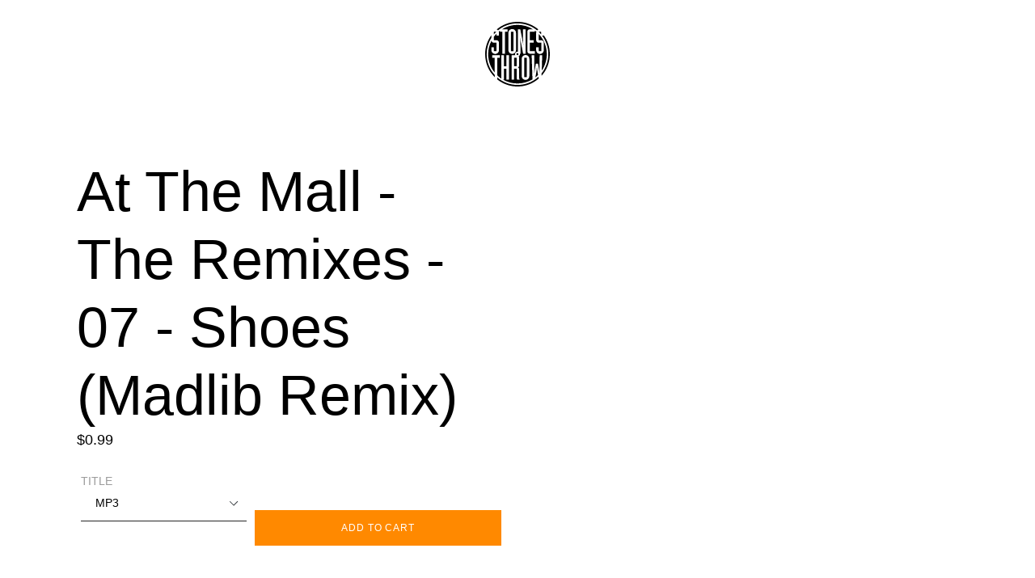

--- FILE ---
content_type: text/html; charset=utf-8
request_url: https://store.stonesthrow.com/products/at-the-mall-the-remixes-07-shoes-madlib-remix
body_size: 24339
content:
<!doctype html>
<!--[if IE 9]> <html class="ie9 no-js" lang="en"> <![endif]-->
<!--[if (gt IE 9)|!(IE)]><!--> <html class="no-js" id="container" lang="en"> <!--<![endif]-->
<head>
  <meta charset="utf-8">
  <meta http-equiv="X-UA-Compatible" content="IE=edge,chrome=1">
  <meta name="viewport" content="width=device-width,initial-scale=1">
  <meta name="theme-color" content="#ff8900">
  <link rel="canonical" href="https://store.stonesthrow.com/products/at-the-mall-the-remixes-07-shoes-madlib-remix"><title>At The Mall - The Remixes - 07 - Shoes (Madlib Remix)
&ndash; Stones Throw Records</title><!-- /snippets/social-meta-tags.liquid -->




<meta property="og:site_name" content="Stones Throw Records">
<meta property="og:url" content="https://store.stonesthrow.com/products/at-the-mall-the-remixes-07-shoes-madlib-remix">
<meta property="og:title" content="At The Mall - The Remixes - 07 - Shoes (Madlib Remix)">
<meta property="og:type" content="product">
<meta property="og:description" content="Stones Throw Records">

  <meta property="og:price:amount" content="0.99">
  <meta property="og:price:currency" content="USD">





<meta name="twitter:card" content="summary_large_image">
<meta name="twitter:title" content="At The Mall - The Remixes - 07 - Shoes (Madlib Remix)">
<meta name="twitter:description" content="Stones Throw Records">


  <link href="//store.stonesthrow.com/cdn/shop/t/2/assets/theme.scss.css?v=122454361533930253591759252112" rel="stylesheet" type="text/css" media="all" />

  <script>
    var theme = {
      strings: {
        addToCart: "Add to cart",
        soldOut: "Sold out",
        unavailable: "Unavailable",
        regularPrice: "Regular price",
        sale: "Sale",
        showMore: "Show More",
        showLess: "Show Less",
        addressError: "Error looking up that address",
        addressNoResults: "No results for that address",
        addressQueryLimit: "You have exceeded the Google API usage limit. Consider upgrading to a \u003ca href=\"https:\/\/developers.google.com\/maps\/premium\/usage-limits\"\u003ePremium Plan\u003c\/a\u003e.",
        authError: "There was a problem authenticating your Google Maps account.",
        newWindow: "Opens in a new window.",
        external: "Opens external website.",
        newWindowExternal: "Opens external website in a new window."
      },
      moneyFormat: "${{amount}}"
    }

    document.documentElement.className = document.documentElement.className.replace('no-js', 'js');
  </script>
    <!-- Google Analytics -->
<script>
    (function(i,s,o,g,r,a,m){i['GoogleAnalyticsObject']=r;i[r]=i[r]||function(){
        (i[r].q=i[r].q||[]).push(arguments)},i[r].l=1*new Date();a=s.createElement(o),
        m=s.getElementsByTagName(o)[0];a.async=1;a.src=g;m.parentNode.insertBefore(a,m)
    })(window,document,'script','https://www.google-analytics.com/analytics.js','ga');

    ga('create', 'UA-751734-1', 'auto');
    ga('send', 'pageview');
</script>
<!-- End Google Analytics -->

  <!--[if (lte IE 9) ]><script src="//store.stonesthrow.com/cdn/shop/t/2/assets/match-media.min.js?v=22265819453975888031528295142" type="text/javascript"></script><![endif]--><!--[if (gt IE 9)|!(IE)]><!--><script src="//store.stonesthrow.com/cdn/shop/t/2/assets/lazysizes.js?v=68441465964607740661528295142" async="async"></script><!--<![endif]-->
  <!--[if lte IE 9]><script src="//store.stonesthrow.com/cdn/shop/t/2/assets/lazysizes.min.js?622"></script><![endif]-->

  <!--[if (gt IE 9)|!(IE)]><!--><script src="//store.stonesthrow.com/cdn/shop/t/2/assets/vendor.js?v=121857302354663160541528295143" defer="defer"></script><!--<![endif]-->
  <!--[if lte IE 9]><script src="//store.stonesthrow.com/cdn/shop/t/2/assets/vendor.js?v=121857302354663160541528295143"></script><![endif]-->

  <!--[if (gt IE 9)|!(IE)]><!--><script src="//store.stonesthrow.com/cdn/shop/t/2/assets/theme.js?v=34813612739020294291639149893" defer="defer"></script><!--<![endif]-->
  <!--[if lte IE 9]><script src="//store.stonesthrow.com/cdn/shop/t/2/assets/theme.js?v=34813612739020294291639149893"></script><![endif]-->
  
  <!--[if (gt IE 9)|!(IE)]><!--><script src="//store.stonesthrow.com/cdn/shop/t/2/assets/st-wordpress.js?v=56247071812679948631537560859" defer="defer"></script><!--<![endif]-->
  <!--[if lte IE 9]><script src="//store.stonesthrow.com/cdn/shop/t/2/assets/st-wordpress.js?v=56247071812679948631537560859"></script><![endif]-->

  <script>window.performance && window.performance.mark && window.performance.mark('shopify.content_for_header.start');</script><meta id="shopify-digital-wallet" name="shopify-digital-wallet" content="/4371054710/digital_wallets/dialog">
<meta name="shopify-checkout-api-token" content="1f850a72f01c4315e6f62c643807adb8">
<meta id="in-context-paypal-metadata" data-shop-id="4371054710" data-venmo-supported="false" data-environment="production" data-locale="en_US" data-paypal-v4="true" data-currency="USD">
<link rel="alternate" type="application/json+oembed" href="https://store.stonesthrow.com/products/at-the-mall-the-remixes-07-shoes-madlib-remix.oembed">
<script async="async" src="/checkouts/internal/preloads.js?locale=en-US"></script>
<link rel="preconnect" href="https://shop.app" crossorigin="anonymous">
<script async="async" src="https://shop.app/checkouts/internal/preloads.js?locale=en-US&shop_id=4371054710" crossorigin="anonymous"></script>
<script id="apple-pay-shop-capabilities" type="application/json">{"shopId":4371054710,"countryCode":"US","currencyCode":"USD","merchantCapabilities":["supports3DS"],"merchantId":"gid:\/\/shopify\/Shop\/4371054710","merchantName":"Stones Throw Records","requiredBillingContactFields":["postalAddress","email"],"requiredShippingContactFields":["postalAddress","email"],"shippingType":"shipping","supportedNetworks":["visa","masterCard","amex","discover","elo","jcb"],"total":{"type":"pending","label":"Stones Throw Records","amount":"1.00"},"shopifyPaymentsEnabled":true,"supportsSubscriptions":true}</script>
<script id="shopify-features" type="application/json">{"accessToken":"1f850a72f01c4315e6f62c643807adb8","betas":["rich-media-storefront-analytics"],"domain":"store.stonesthrow.com","predictiveSearch":true,"shopId":4371054710,"locale":"en"}</script>
<script>var Shopify = Shopify || {};
Shopify.shop = "stonesthrow-zero.myshopify.com";
Shopify.locale = "en";
Shopify.currency = {"active":"USD","rate":"1.0"};
Shopify.country = "US";
Shopify.theme = {"name":"Debut","id":36029694070,"schema_name":"Debut","schema_version":"5.1.0","theme_store_id":796,"role":"main"};
Shopify.theme.handle = "null";
Shopify.theme.style = {"id":null,"handle":null};
Shopify.cdnHost = "store.stonesthrow.com/cdn";
Shopify.routes = Shopify.routes || {};
Shopify.routes.root = "/";</script>
<script type="module">!function(o){(o.Shopify=o.Shopify||{}).modules=!0}(window);</script>
<script>!function(o){function n(){var o=[];function n(){o.push(Array.prototype.slice.apply(arguments))}return n.q=o,n}var t=o.Shopify=o.Shopify||{};t.loadFeatures=n(),t.autoloadFeatures=n()}(window);</script>
<script>
  window.ShopifyPay = window.ShopifyPay || {};
  window.ShopifyPay.apiHost = "shop.app\/pay";
  window.ShopifyPay.redirectState = null;
</script>
<script id="shop-js-analytics" type="application/json">{"pageType":"product"}</script>
<script defer="defer" async type="module" src="//store.stonesthrow.com/cdn/shopifycloud/shop-js/modules/v2/client.init-shop-cart-sync_IZsNAliE.en.esm.js"></script>
<script defer="defer" async type="module" src="//store.stonesthrow.com/cdn/shopifycloud/shop-js/modules/v2/chunk.common_0OUaOowp.esm.js"></script>
<script type="module">
  await import("//store.stonesthrow.com/cdn/shopifycloud/shop-js/modules/v2/client.init-shop-cart-sync_IZsNAliE.en.esm.js");
await import("//store.stonesthrow.com/cdn/shopifycloud/shop-js/modules/v2/chunk.common_0OUaOowp.esm.js");

  window.Shopify.SignInWithShop?.initShopCartSync?.({"fedCMEnabled":true,"windoidEnabled":true});

</script>
<script>
  window.Shopify = window.Shopify || {};
  if (!window.Shopify.featureAssets) window.Shopify.featureAssets = {};
  window.Shopify.featureAssets['shop-js'] = {"shop-cart-sync":["modules/v2/client.shop-cart-sync_DLOhI_0X.en.esm.js","modules/v2/chunk.common_0OUaOowp.esm.js"],"init-fed-cm":["modules/v2/client.init-fed-cm_C6YtU0w6.en.esm.js","modules/v2/chunk.common_0OUaOowp.esm.js"],"shop-button":["modules/v2/client.shop-button_BCMx7GTG.en.esm.js","modules/v2/chunk.common_0OUaOowp.esm.js"],"shop-cash-offers":["modules/v2/client.shop-cash-offers_BT26qb5j.en.esm.js","modules/v2/chunk.common_0OUaOowp.esm.js","modules/v2/chunk.modal_CGo_dVj3.esm.js"],"init-windoid":["modules/v2/client.init-windoid_B9PkRMql.en.esm.js","modules/v2/chunk.common_0OUaOowp.esm.js"],"init-shop-email-lookup-coordinator":["modules/v2/client.init-shop-email-lookup-coordinator_DZkqjsbU.en.esm.js","modules/v2/chunk.common_0OUaOowp.esm.js"],"shop-toast-manager":["modules/v2/client.shop-toast-manager_Di2EnuM7.en.esm.js","modules/v2/chunk.common_0OUaOowp.esm.js"],"shop-login-button":["modules/v2/client.shop-login-button_BtqW_SIO.en.esm.js","modules/v2/chunk.common_0OUaOowp.esm.js","modules/v2/chunk.modal_CGo_dVj3.esm.js"],"avatar":["modules/v2/client.avatar_BTnouDA3.en.esm.js"],"pay-button":["modules/v2/client.pay-button_CWa-C9R1.en.esm.js","modules/v2/chunk.common_0OUaOowp.esm.js"],"init-shop-cart-sync":["modules/v2/client.init-shop-cart-sync_IZsNAliE.en.esm.js","modules/v2/chunk.common_0OUaOowp.esm.js"],"init-customer-accounts":["modules/v2/client.init-customer-accounts_DenGwJTU.en.esm.js","modules/v2/client.shop-login-button_BtqW_SIO.en.esm.js","modules/v2/chunk.common_0OUaOowp.esm.js","modules/v2/chunk.modal_CGo_dVj3.esm.js"],"init-shop-for-new-customer-accounts":["modules/v2/client.init-shop-for-new-customer-accounts_JdHXxpS9.en.esm.js","modules/v2/client.shop-login-button_BtqW_SIO.en.esm.js","modules/v2/chunk.common_0OUaOowp.esm.js","modules/v2/chunk.modal_CGo_dVj3.esm.js"],"init-customer-accounts-sign-up":["modules/v2/client.init-customer-accounts-sign-up_D6__K_p8.en.esm.js","modules/v2/client.shop-login-button_BtqW_SIO.en.esm.js","modules/v2/chunk.common_0OUaOowp.esm.js","modules/v2/chunk.modal_CGo_dVj3.esm.js"],"checkout-modal":["modules/v2/client.checkout-modal_C_ZQDY6s.en.esm.js","modules/v2/chunk.common_0OUaOowp.esm.js","modules/v2/chunk.modal_CGo_dVj3.esm.js"],"shop-follow-button":["modules/v2/client.shop-follow-button_XetIsj8l.en.esm.js","modules/v2/chunk.common_0OUaOowp.esm.js","modules/v2/chunk.modal_CGo_dVj3.esm.js"],"lead-capture":["modules/v2/client.lead-capture_DvA72MRN.en.esm.js","modules/v2/chunk.common_0OUaOowp.esm.js","modules/v2/chunk.modal_CGo_dVj3.esm.js"],"shop-login":["modules/v2/client.shop-login_ClXNxyh6.en.esm.js","modules/v2/chunk.common_0OUaOowp.esm.js","modules/v2/chunk.modal_CGo_dVj3.esm.js"],"payment-terms":["modules/v2/client.payment-terms_CNlwjfZz.en.esm.js","modules/v2/chunk.common_0OUaOowp.esm.js","modules/v2/chunk.modal_CGo_dVj3.esm.js"]};
</script>
<script>(function() {
  var isLoaded = false;
  function asyncLoad() {
    if (isLoaded) return;
    isLoaded = true;
    var urls = ["https:\/\/chimpstatic.com\/mcjs-connected\/js\/users\/fe4bb53d2dcd3673abe2e98d0\/2dc3f08a8e1f3092bd26ac875.js?shop=stonesthrow-zero.myshopify.com","\/\/cdn.shopify.com\/proxy\/348021f51dd06a0672451b329445f2198eb03c3d5e4c0e57d06fd1563a485a02\/cdn.singleassets.com\/storefront-legacy\/single-ui-content-gating-0.0.854.js?shop=stonesthrow-zero.myshopify.com\u0026sp-cache-control=cHVibGljLCBtYXgtYWdlPTkwMA"];
    for (var i = 0; i < urls.length; i++) {
      var s = document.createElement('script');
      s.type = 'text/javascript';
      s.async = true;
      s.src = urls[i];
      var x = document.getElementsByTagName('script')[0];
      x.parentNode.insertBefore(s, x);
    }
  };
  if(window.attachEvent) {
    window.attachEvent('onload', asyncLoad);
  } else {
    window.addEventListener('load', asyncLoad, false);
  }
})();</script>
<script id="__st">var __st={"a":4371054710,"offset":-28800,"reqid":"54af04d7-da18-4272-9025-0e3645098113-1768508041","pageurl":"store.stonesthrow.com\/products\/at-the-mall-the-remixes-07-shoes-madlib-remix","u":"5c645a735757","p":"product","rtyp":"product","rid":1902097399926};</script>
<script>window.ShopifyPaypalV4VisibilityTracking = true;</script>
<script id="captcha-bootstrap">!function(){'use strict';const t='contact',e='account',n='new_comment',o=[[t,t],['blogs',n],['comments',n],[t,'customer']],c=[[e,'customer_login'],[e,'guest_login'],[e,'recover_customer_password'],[e,'create_customer']],r=t=>t.map((([t,e])=>`form[action*='/${t}']:not([data-nocaptcha='true']) input[name='form_type'][value='${e}']`)).join(','),a=t=>()=>t?[...document.querySelectorAll(t)].map((t=>t.form)):[];function s(){const t=[...o],e=r(t);return a(e)}const i='password',u='form_key',d=['recaptcha-v3-token','g-recaptcha-response','h-captcha-response',i],f=()=>{try{return window.sessionStorage}catch{return}},m='__shopify_v',_=t=>t.elements[u];function p(t,e,n=!1){try{const o=window.sessionStorage,c=JSON.parse(o.getItem(e)),{data:r}=function(t){const{data:e,action:n}=t;return t[m]||n?{data:e,action:n}:{data:t,action:n}}(c);for(const[e,n]of Object.entries(r))t.elements[e]&&(t.elements[e].value=n);n&&o.removeItem(e)}catch(o){console.error('form repopulation failed',{error:o})}}const l='form_type',E='cptcha';function T(t){t.dataset[E]=!0}const w=window,h=w.document,L='Shopify',v='ce_forms',y='captcha';let A=!1;((t,e)=>{const n=(g='f06e6c50-85a8-45c8-87d0-21a2b65856fe',I='https://cdn.shopify.com/shopifycloud/storefront-forms-hcaptcha/ce_storefront_forms_captcha_hcaptcha.v1.5.2.iife.js',D={infoText:'Protected by hCaptcha',privacyText:'Privacy',termsText:'Terms'},(t,e,n)=>{const o=w[L][v],c=o.bindForm;if(c)return c(t,g,e,D).then(n);var r;o.q.push([[t,g,e,D],n]),r=I,A||(h.body.append(Object.assign(h.createElement('script'),{id:'captcha-provider',async:!0,src:r})),A=!0)});var g,I,D;w[L]=w[L]||{},w[L][v]=w[L][v]||{},w[L][v].q=[],w[L][y]=w[L][y]||{},w[L][y].protect=function(t,e){n(t,void 0,e),T(t)},Object.freeze(w[L][y]),function(t,e,n,w,h,L){const[v,y,A,g]=function(t,e,n){const i=e?o:[],u=t?c:[],d=[...i,...u],f=r(d),m=r(i),_=r(d.filter((([t,e])=>n.includes(e))));return[a(f),a(m),a(_),s()]}(w,h,L),I=t=>{const e=t.target;return e instanceof HTMLFormElement?e:e&&e.form},D=t=>v().includes(t);t.addEventListener('submit',(t=>{const e=I(t);if(!e)return;const n=D(e)&&!e.dataset.hcaptchaBound&&!e.dataset.recaptchaBound,o=_(e),c=g().includes(e)&&(!o||!o.value);(n||c)&&t.preventDefault(),c&&!n&&(function(t){try{if(!f())return;!function(t){const e=f();if(!e)return;const n=_(t);if(!n)return;const o=n.value;o&&e.removeItem(o)}(t);const e=Array.from(Array(32),(()=>Math.random().toString(36)[2])).join('');!function(t,e){_(t)||t.append(Object.assign(document.createElement('input'),{type:'hidden',name:u})),t.elements[u].value=e}(t,e),function(t,e){const n=f();if(!n)return;const o=[...t.querySelectorAll(`input[type='${i}']`)].map((({name:t})=>t)),c=[...d,...o],r={};for(const[a,s]of new FormData(t).entries())c.includes(a)||(r[a]=s);n.setItem(e,JSON.stringify({[m]:1,action:t.action,data:r}))}(t,e)}catch(e){console.error('failed to persist form',e)}}(e),e.submit())}));const S=(t,e)=>{t&&!t.dataset[E]&&(n(t,e.some((e=>e===t))),T(t))};for(const o of['focusin','change'])t.addEventListener(o,(t=>{const e=I(t);D(e)&&S(e,y())}));const B=e.get('form_key'),M=e.get(l),P=B&&M;t.addEventListener('DOMContentLoaded',(()=>{const t=y();if(P)for(const e of t)e.elements[l].value===M&&p(e,B);[...new Set([...A(),...v().filter((t=>'true'===t.dataset.shopifyCaptcha))])].forEach((e=>S(e,t)))}))}(h,new URLSearchParams(w.location.search),n,t,e,['guest_login'])})(!0,!0)}();</script>
<script integrity="sha256-4kQ18oKyAcykRKYeNunJcIwy7WH5gtpwJnB7kiuLZ1E=" data-source-attribution="shopify.loadfeatures" defer="defer" src="//store.stonesthrow.com/cdn/shopifycloud/storefront/assets/storefront/load_feature-a0a9edcb.js" crossorigin="anonymous"></script>
<script crossorigin="anonymous" defer="defer" src="//store.stonesthrow.com/cdn/shopifycloud/storefront/assets/shopify_pay/storefront-65b4c6d7.js?v=20250812"></script>
<script data-source-attribution="shopify.dynamic_checkout.dynamic.init">var Shopify=Shopify||{};Shopify.PaymentButton=Shopify.PaymentButton||{isStorefrontPortableWallets:!0,init:function(){window.Shopify.PaymentButton.init=function(){};var t=document.createElement("script");t.src="https://store.stonesthrow.com/cdn/shopifycloud/portable-wallets/latest/portable-wallets.en.js",t.type="module",document.head.appendChild(t)}};
</script>
<script data-source-attribution="shopify.dynamic_checkout.buyer_consent">
  function portableWalletsHideBuyerConsent(e){var t=document.getElementById("shopify-buyer-consent"),n=document.getElementById("shopify-subscription-policy-button");t&&n&&(t.classList.add("hidden"),t.setAttribute("aria-hidden","true"),n.removeEventListener("click",e))}function portableWalletsShowBuyerConsent(e){var t=document.getElementById("shopify-buyer-consent"),n=document.getElementById("shopify-subscription-policy-button");t&&n&&(t.classList.remove("hidden"),t.removeAttribute("aria-hidden"),n.addEventListener("click",e))}window.Shopify?.PaymentButton&&(window.Shopify.PaymentButton.hideBuyerConsent=portableWalletsHideBuyerConsent,window.Shopify.PaymentButton.showBuyerConsent=portableWalletsShowBuyerConsent);
</script>
<script data-source-attribution="shopify.dynamic_checkout.cart.bootstrap">document.addEventListener("DOMContentLoaded",(function(){function t(){return document.querySelector("shopify-accelerated-checkout-cart, shopify-accelerated-checkout")}if(t())Shopify.PaymentButton.init();else{new MutationObserver((function(e,n){t()&&(Shopify.PaymentButton.init(),n.disconnect())})).observe(document.body,{childList:!0,subtree:!0})}}));
</script>
<link id="shopify-accelerated-checkout-styles" rel="stylesheet" media="screen" href="https://store.stonesthrow.com/cdn/shopifycloud/portable-wallets/latest/accelerated-checkout-backwards-compat.css" crossorigin="anonymous">
<style id="shopify-accelerated-checkout-cart">
        #shopify-buyer-consent {
  margin-top: 1em;
  display: inline-block;
  width: 100%;
}

#shopify-buyer-consent.hidden {
  display: none;
}

#shopify-subscription-policy-button {
  background: none;
  border: none;
  padding: 0;
  text-decoration: underline;
  font-size: inherit;
  cursor: pointer;
}

#shopify-subscription-policy-button::before {
  box-shadow: none;
}

      </style>

<script>window.performance && window.performance.mark && window.performance.mark('shopify.content_for_header.end');</script>

  <script src="https://shopifyorderlimits.s3.amazonaws.com/limits/stonesthrow-zero.myshopify.com?v=74d&r=20210422205147&shop=stonesthrow-zero.myshopify.com"></script>


<!-- BEGIN app block: shopify://apps/klaviyo-email-marketing-sms/blocks/klaviyo-onsite-embed/2632fe16-c075-4321-a88b-50b567f42507 -->












  <script async src="https://static.klaviyo.com/onsite/js/RnfNHc/klaviyo.js?company_id=RnfNHc"></script>
  <script>!function(){if(!window.klaviyo){window._klOnsite=window._klOnsite||[];try{window.klaviyo=new Proxy({},{get:function(n,i){return"push"===i?function(){var n;(n=window._klOnsite).push.apply(n,arguments)}:function(){for(var n=arguments.length,o=new Array(n),w=0;w<n;w++)o[w]=arguments[w];var t="function"==typeof o[o.length-1]?o.pop():void 0,e=new Promise((function(n){window._klOnsite.push([i].concat(o,[function(i){t&&t(i),n(i)}]))}));return e}}})}catch(n){window.klaviyo=window.klaviyo||[],window.klaviyo.push=function(){var n;(n=window._klOnsite).push.apply(n,arguments)}}}}();</script>

  
    <script id="viewed_product">
      if (item == null) {
        var _learnq = _learnq || [];

        var MetafieldReviews = null
        var MetafieldYotpoRating = null
        var MetafieldYotpoCount = null
        var MetafieldLooxRating = null
        var MetafieldLooxCount = null
        var okendoProduct = null
        var okendoProductReviewCount = null
        var okendoProductReviewAverageValue = null
        try {
          // The following fields are used for Customer Hub recently viewed in order to add reviews.
          // This information is not part of __kla_viewed. Instead, it is part of __kla_viewed_reviewed_items
          MetafieldReviews = {};
          MetafieldYotpoRating = null
          MetafieldYotpoCount = null
          MetafieldLooxRating = null
          MetafieldLooxCount = null

          okendoProduct = null
          // If the okendo metafield is not legacy, it will error, which then requires the new json formatted data
          if (okendoProduct && 'error' in okendoProduct) {
            okendoProduct = null
          }
          okendoProductReviewCount = okendoProduct ? okendoProduct.reviewCount : null
          okendoProductReviewAverageValue = okendoProduct ? okendoProduct.reviewAverageValue : null
        } catch (error) {
          console.error('Error in Klaviyo onsite reviews tracking:', error);
        }

        var item = {
          Name: "At The Mall - The Remixes - 07 - Shoes (Madlib Remix)",
          ProductID: 1902097399926,
          Categories: ["All","Dungeon Sale 2025"],
          ImageURL: "https://store.stonesthrow.com/cdn/shopifycloud/storefront/assets/no-image-2048-a2addb12_grande.gif",
          URL: "https://store.stonesthrow.com/products/at-the-mall-the-remixes-07-shoes-madlib-remix",
          Brand: "Baron Zen",
          Price: "$0.99",
          Value: "0.99",
          CompareAtPrice: "$0.00"
        };
        _learnq.push(['track', 'Viewed Product', item]);
        _learnq.push(['trackViewedItem', {
          Title: item.Name,
          ItemId: item.ProductID,
          Categories: item.Categories,
          ImageUrl: item.ImageURL,
          Url: item.URL,
          Metadata: {
            Brand: item.Brand,
            Price: item.Price,
            Value: item.Value,
            CompareAtPrice: item.CompareAtPrice
          },
          metafields:{
            reviews: MetafieldReviews,
            yotpo:{
              rating: MetafieldYotpoRating,
              count: MetafieldYotpoCount,
            },
            loox:{
              rating: MetafieldLooxRating,
              count: MetafieldLooxCount,
            },
            okendo: {
              rating: okendoProductReviewAverageValue,
              count: okendoProductReviewCount,
            }
          }
        }]);
      }
    </script>
  




  <script>
    window.klaviyoReviewsProductDesignMode = false
  </script>







<!-- END app block --><meta property="og:image" content="https://cdn.shopify.com/s/files/1/0043/7105/4710/files/st-logo_a5455026-d94e-433f-b77b-2157157cf8fa.png?height=628&pad_color=fff&v=1613685621&width=1200" />
<meta property="og:image:secure_url" content="https://cdn.shopify.com/s/files/1/0043/7105/4710/files/st-logo_a5455026-d94e-433f-b77b-2157157cf8fa.png?height=628&pad_color=fff&v=1613685621&width=1200" />
<meta property="og:image:width" content="1200" />
<meta property="og:image:height" content="628" />
<link href="https://monorail-edge.shopifysvc.com" rel="dns-prefetch">
<script>(function(){if ("sendBeacon" in navigator && "performance" in window) {try {var session_token_from_headers = performance.getEntriesByType('navigation')[0].serverTiming.find(x => x.name == '_s').description;} catch {var session_token_from_headers = undefined;}var session_cookie_matches = document.cookie.match(/_shopify_s=([^;]*)/);var session_token_from_cookie = session_cookie_matches && session_cookie_matches.length === 2 ? session_cookie_matches[1] : "";var session_token = session_token_from_headers || session_token_from_cookie || "";function handle_abandonment_event(e) {var entries = performance.getEntries().filter(function(entry) {return /monorail-edge.shopifysvc.com/.test(entry.name);});if (!window.abandonment_tracked && entries.length === 0) {window.abandonment_tracked = true;var currentMs = Date.now();var navigation_start = performance.timing.navigationStart;var payload = {shop_id: 4371054710,url: window.location.href,navigation_start,duration: currentMs - navigation_start,session_token,page_type: "product"};window.navigator.sendBeacon("https://monorail-edge.shopifysvc.com/v1/produce", JSON.stringify({schema_id: "online_store_buyer_site_abandonment/1.1",payload: payload,metadata: {event_created_at_ms: currentMs,event_sent_at_ms: currentMs}}));}}window.addEventListener('pagehide', handle_abandonment_event);}}());</script>
<script id="web-pixels-manager-setup">(function e(e,d,r,n,o){if(void 0===o&&(o={}),!Boolean(null===(a=null===(i=window.Shopify)||void 0===i?void 0:i.analytics)||void 0===a?void 0:a.replayQueue)){var i,a;window.Shopify=window.Shopify||{};var t=window.Shopify;t.analytics=t.analytics||{};var s=t.analytics;s.replayQueue=[],s.publish=function(e,d,r){return s.replayQueue.push([e,d,r]),!0};try{self.performance.mark("wpm:start")}catch(e){}var l=function(){var e={modern:/Edge?\/(1{2}[4-9]|1[2-9]\d|[2-9]\d{2}|\d{4,})\.\d+(\.\d+|)|Firefox\/(1{2}[4-9]|1[2-9]\d|[2-9]\d{2}|\d{4,})\.\d+(\.\d+|)|Chrom(ium|e)\/(9{2}|\d{3,})\.\d+(\.\d+|)|(Maci|X1{2}).+ Version\/(15\.\d+|(1[6-9]|[2-9]\d|\d{3,})\.\d+)([,.]\d+|)( \(\w+\)|)( Mobile\/\w+|) Safari\/|Chrome.+OPR\/(9{2}|\d{3,})\.\d+\.\d+|(CPU[ +]OS|iPhone[ +]OS|CPU[ +]iPhone|CPU IPhone OS|CPU iPad OS)[ +]+(15[._]\d+|(1[6-9]|[2-9]\d|\d{3,})[._]\d+)([._]\d+|)|Android:?[ /-](13[3-9]|1[4-9]\d|[2-9]\d{2}|\d{4,})(\.\d+|)(\.\d+|)|Android.+Firefox\/(13[5-9]|1[4-9]\d|[2-9]\d{2}|\d{4,})\.\d+(\.\d+|)|Android.+Chrom(ium|e)\/(13[3-9]|1[4-9]\d|[2-9]\d{2}|\d{4,})\.\d+(\.\d+|)|SamsungBrowser\/([2-9]\d|\d{3,})\.\d+/,legacy:/Edge?\/(1[6-9]|[2-9]\d|\d{3,})\.\d+(\.\d+|)|Firefox\/(5[4-9]|[6-9]\d|\d{3,})\.\d+(\.\d+|)|Chrom(ium|e)\/(5[1-9]|[6-9]\d|\d{3,})\.\d+(\.\d+|)([\d.]+$|.*Safari\/(?![\d.]+ Edge\/[\d.]+$))|(Maci|X1{2}).+ Version\/(10\.\d+|(1[1-9]|[2-9]\d|\d{3,})\.\d+)([,.]\d+|)( \(\w+\)|)( Mobile\/\w+|) Safari\/|Chrome.+OPR\/(3[89]|[4-9]\d|\d{3,})\.\d+\.\d+|(CPU[ +]OS|iPhone[ +]OS|CPU[ +]iPhone|CPU IPhone OS|CPU iPad OS)[ +]+(10[._]\d+|(1[1-9]|[2-9]\d|\d{3,})[._]\d+)([._]\d+|)|Android:?[ /-](13[3-9]|1[4-9]\d|[2-9]\d{2}|\d{4,})(\.\d+|)(\.\d+|)|Mobile Safari.+OPR\/([89]\d|\d{3,})\.\d+\.\d+|Android.+Firefox\/(13[5-9]|1[4-9]\d|[2-9]\d{2}|\d{4,})\.\d+(\.\d+|)|Android.+Chrom(ium|e)\/(13[3-9]|1[4-9]\d|[2-9]\d{2}|\d{4,})\.\d+(\.\d+|)|Android.+(UC? ?Browser|UCWEB|U3)[ /]?(15\.([5-9]|\d{2,})|(1[6-9]|[2-9]\d|\d{3,})\.\d+)\.\d+|SamsungBrowser\/(5\.\d+|([6-9]|\d{2,})\.\d+)|Android.+MQ{2}Browser\/(14(\.(9|\d{2,})|)|(1[5-9]|[2-9]\d|\d{3,})(\.\d+|))(\.\d+|)|K[Aa][Ii]OS\/(3\.\d+|([4-9]|\d{2,})\.\d+)(\.\d+|)/},d=e.modern,r=e.legacy,n=navigator.userAgent;return n.match(d)?"modern":n.match(r)?"legacy":"unknown"}(),u="modern"===l?"modern":"legacy",c=(null!=n?n:{modern:"",legacy:""})[u],f=function(e){return[e.baseUrl,"/wpm","/b",e.hashVersion,"modern"===e.buildTarget?"m":"l",".js"].join("")}({baseUrl:d,hashVersion:r,buildTarget:u}),m=function(e){var d=e.version,r=e.bundleTarget,n=e.surface,o=e.pageUrl,i=e.monorailEndpoint;return{emit:function(e){var a=e.status,t=e.errorMsg,s=(new Date).getTime(),l=JSON.stringify({metadata:{event_sent_at_ms:s},events:[{schema_id:"web_pixels_manager_load/3.1",payload:{version:d,bundle_target:r,page_url:o,status:a,surface:n,error_msg:t},metadata:{event_created_at_ms:s}}]});if(!i)return console&&console.warn&&console.warn("[Web Pixels Manager] No Monorail endpoint provided, skipping logging."),!1;try{return self.navigator.sendBeacon.bind(self.navigator)(i,l)}catch(e){}var u=new XMLHttpRequest;try{return u.open("POST",i,!0),u.setRequestHeader("Content-Type","text/plain"),u.send(l),!0}catch(e){return console&&console.warn&&console.warn("[Web Pixels Manager] Got an unhandled error while logging to Monorail."),!1}}}}({version:r,bundleTarget:l,surface:e.surface,pageUrl:self.location.href,monorailEndpoint:e.monorailEndpoint});try{o.browserTarget=l,function(e){var d=e.src,r=e.async,n=void 0===r||r,o=e.onload,i=e.onerror,a=e.sri,t=e.scriptDataAttributes,s=void 0===t?{}:t,l=document.createElement("script"),u=document.querySelector("head"),c=document.querySelector("body");if(l.async=n,l.src=d,a&&(l.integrity=a,l.crossOrigin="anonymous"),s)for(var f in s)if(Object.prototype.hasOwnProperty.call(s,f))try{l.dataset[f]=s[f]}catch(e){}if(o&&l.addEventListener("load",o),i&&l.addEventListener("error",i),u)u.appendChild(l);else{if(!c)throw new Error("Did not find a head or body element to append the script");c.appendChild(l)}}({src:f,async:!0,onload:function(){if(!function(){var e,d;return Boolean(null===(d=null===(e=window.Shopify)||void 0===e?void 0:e.analytics)||void 0===d?void 0:d.initialized)}()){var d=window.webPixelsManager.init(e)||void 0;if(d){var r=window.Shopify.analytics;r.replayQueue.forEach((function(e){var r=e[0],n=e[1],o=e[2];d.publishCustomEvent(r,n,o)})),r.replayQueue=[],r.publish=d.publishCustomEvent,r.visitor=d.visitor,r.initialized=!0}}},onerror:function(){return m.emit({status:"failed",errorMsg:"".concat(f," has failed to load")})},sri:function(e){var d=/^sha384-[A-Za-z0-9+/=]+$/;return"string"==typeof e&&d.test(e)}(c)?c:"",scriptDataAttributes:o}),m.emit({status:"loading"})}catch(e){m.emit({status:"failed",errorMsg:(null==e?void 0:e.message)||"Unknown error"})}}})({shopId: 4371054710,storefrontBaseUrl: "https://store.stonesthrow.com",extensionsBaseUrl: "https://extensions.shopifycdn.com/cdn/shopifycloud/web-pixels-manager",monorailEndpoint: "https://monorail-edge.shopifysvc.com/unstable/produce_batch",surface: "storefront-renderer",enabledBetaFlags: ["2dca8a86"],webPixelsConfigList: [{"id":"1717600505","configuration":"{\"accountID\":\"RnfNHc\",\"webPixelConfig\":\"eyJlbmFibGVBZGRlZFRvQ2FydEV2ZW50cyI6IHRydWV9\"}","eventPayloadVersion":"v1","runtimeContext":"STRICT","scriptVersion":"524f6c1ee37bacdca7657a665bdca589","type":"APP","apiClientId":123074,"privacyPurposes":["ANALYTICS","MARKETING"],"dataSharingAdjustments":{"protectedCustomerApprovalScopes":["read_customer_address","read_customer_email","read_customer_name","read_customer_personal_data","read_customer_phone"]}},{"id":"684622073","configuration":"{\"config\":\"{\\\"pixel_id\\\":\\\"G-KN99Y64844\\\",\\\"target_country\\\":\\\"US\\\",\\\"gtag_events\\\":[{\\\"type\\\":\\\"begin_checkout\\\",\\\"action_label\\\":\\\"G-KN99Y64844\\\"},{\\\"type\\\":\\\"search\\\",\\\"action_label\\\":\\\"G-KN99Y64844\\\"},{\\\"type\\\":\\\"view_item\\\",\\\"action_label\\\":\\\"G-KN99Y64844\\\"},{\\\"type\\\":\\\"purchase\\\",\\\"action_label\\\":\\\"G-KN99Y64844\\\"},{\\\"type\\\":\\\"page_view\\\",\\\"action_label\\\":\\\"G-KN99Y64844\\\"},{\\\"type\\\":\\\"add_payment_info\\\",\\\"action_label\\\":\\\"G-KN99Y64844\\\"},{\\\"type\\\":\\\"add_to_cart\\\",\\\"action_label\\\":\\\"G-KN99Y64844\\\"}],\\\"enable_monitoring_mode\\\":false}\"}","eventPayloadVersion":"v1","runtimeContext":"OPEN","scriptVersion":"b2a88bafab3e21179ed38636efcd8a93","type":"APP","apiClientId":1780363,"privacyPurposes":[],"dataSharingAdjustments":{"protectedCustomerApprovalScopes":["read_customer_address","read_customer_email","read_customer_name","read_customer_personal_data","read_customer_phone"]}},{"id":"598475001","configuration":"{\"pixelCode\":\"CSV6DDJC77U4SATUE3Q0\"}","eventPayloadVersion":"v1","runtimeContext":"STRICT","scriptVersion":"22e92c2ad45662f435e4801458fb78cc","type":"APP","apiClientId":4383523,"privacyPurposes":["ANALYTICS","MARKETING","SALE_OF_DATA"],"dataSharingAdjustments":{"protectedCustomerApprovalScopes":["read_customer_address","read_customer_email","read_customer_name","read_customer_personal_data","read_customer_phone"]}},{"id":"61309177","eventPayloadVersion":"v1","runtimeContext":"LAX","scriptVersion":"1","type":"CUSTOM","privacyPurposes":["MARKETING"],"name":"Meta pixel (migrated)"},{"id":"71106809","eventPayloadVersion":"v1","runtimeContext":"LAX","scriptVersion":"1","type":"CUSTOM","privacyPurposes":["ANALYTICS"],"name":"Google Analytics tag (migrated)"},{"id":"shopify-app-pixel","configuration":"{}","eventPayloadVersion":"v1","runtimeContext":"STRICT","scriptVersion":"0450","apiClientId":"shopify-pixel","type":"APP","privacyPurposes":["ANALYTICS","MARKETING"]},{"id":"shopify-custom-pixel","eventPayloadVersion":"v1","runtimeContext":"LAX","scriptVersion":"0450","apiClientId":"shopify-pixel","type":"CUSTOM","privacyPurposes":["ANALYTICS","MARKETING"]}],isMerchantRequest: false,initData: {"shop":{"name":"Stones Throw Records","paymentSettings":{"currencyCode":"USD"},"myshopifyDomain":"stonesthrow-zero.myshopify.com","countryCode":"US","storefrontUrl":"https:\/\/store.stonesthrow.com"},"customer":null,"cart":null,"checkout":null,"productVariants":[{"price":{"amount":0.99,"currencyCode":"USD"},"product":{"title":"At The Mall - The Remixes - 07 - Shoes (Madlib Remix)","vendor":"Baron Zen","id":"1902097399926","untranslatedTitle":"At The Mall - The Remixes - 07 - Shoes (Madlib Remix)","url":"\/products\/at-the-mall-the-remixes-07-shoes-madlib-remix","type":"Digital"},"id":"18125025345654","image":null,"sku":"STH2160","title":"MP3","untranslatedTitle":"MP3"}],"purchasingCompany":null},},"https://store.stonesthrow.com/cdn","fcfee988w5aeb613cpc8e4bc33m6693e112",{"modern":"","legacy":""},{"shopId":"4371054710","storefrontBaseUrl":"https:\/\/store.stonesthrow.com","extensionBaseUrl":"https:\/\/extensions.shopifycdn.com\/cdn\/shopifycloud\/web-pixels-manager","surface":"storefront-renderer","enabledBetaFlags":"[\"2dca8a86\"]","isMerchantRequest":"false","hashVersion":"fcfee988w5aeb613cpc8e4bc33m6693e112","publish":"custom","events":"[[\"page_viewed\",{}],[\"product_viewed\",{\"productVariant\":{\"price\":{\"amount\":0.99,\"currencyCode\":\"USD\"},\"product\":{\"title\":\"At The Mall - The Remixes - 07 - Shoes (Madlib Remix)\",\"vendor\":\"Baron Zen\",\"id\":\"1902097399926\",\"untranslatedTitle\":\"At The Mall - The Remixes - 07 - Shoes (Madlib Remix)\",\"url\":\"\/products\/at-the-mall-the-remixes-07-shoes-madlib-remix\",\"type\":\"Digital\"},\"id\":\"18125025345654\",\"image\":null,\"sku\":\"STH2160\",\"title\":\"MP3\",\"untranslatedTitle\":\"MP3\"}}]]"});</script><script>
  window.ShopifyAnalytics = window.ShopifyAnalytics || {};
  window.ShopifyAnalytics.meta = window.ShopifyAnalytics.meta || {};
  window.ShopifyAnalytics.meta.currency = 'USD';
  var meta = {"product":{"id":1902097399926,"gid":"gid:\/\/shopify\/Product\/1902097399926","vendor":"Baron Zen","type":"Digital","handle":"at-the-mall-the-remixes-07-shoes-madlib-remix","variants":[{"id":18125025345654,"price":99,"name":"At The Mall - The Remixes - 07 - Shoes (Madlib Remix) - MP3","public_title":"MP3","sku":"STH2160"}],"remote":false},"page":{"pageType":"product","resourceType":"product","resourceId":1902097399926,"requestId":"54af04d7-da18-4272-9025-0e3645098113-1768508041"}};
  for (var attr in meta) {
    window.ShopifyAnalytics.meta[attr] = meta[attr];
  }
</script>
<script class="analytics">
  (function () {
    var customDocumentWrite = function(content) {
      var jquery = null;

      if (window.jQuery) {
        jquery = window.jQuery;
      } else if (window.Checkout && window.Checkout.$) {
        jquery = window.Checkout.$;
      }

      if (jquery) {
        jquery('body').append(content);
      }
    };

    var hasLoggedConversion = function(token) {
      if (token) {
        return document.cookie.indexOf('loggedConversion=' + token) !== -1;
      }
      return false;
    }

    var setCookieIfConversion = function(token) {
      if (token) {
        var twoMonthsFromNow = new Date(Date.now());
        twoMonthsFromNow.setMonth(twoMonthsFromNow.getMonth() + 2);

        document.cookie = 'loggedConversion=' + token + '; expires=' + twoMonthsFromNow;
      }
    }

    var trekkie = window.ShopifyAnalytics.lib = window.trekkie = window.trekkie || [];
    if (trekkie.integrations) {
      return;
    }
    trekkie.methods = [
      'identify',
      'page',
      'ready',
      'track',
      'trackForm',
      'trackLink'
    ];
    trekkie.factory = function(method) {
      return function() {
        var args = Array.prototype.slice.call(arguments);
        args.unshift(method);
        trekkie.push(args);
        return trekkie;
      };
    };
    for (var i = 0; i < trekkie.methods.length; i++) {
      var key = trekkie.methods[i];
      trekkie[key] = trekkie.factory(key);
    }
    trekkie.load = function(config) {
      trekkie.config = config || {};
      trekkie.config.initialDocumentCookie = document.cookie;
      var first = document.getElementsByTagName('script')[0];
      var script = document.createElement('script');
      script.type = 'text/javascript';
      script.onerror = function(e) {
        var scriptFallback = document.createElement('script');
        scriptFallback.type = 'text/javascript';
        scriptFallback.onerror = function(error) {
                var Monorail = {
      produce: function produce(monorailDomain, schemaId, payload) {
        var currentMs = new Date().getTime();
        var event = {
          schema_id: schemaId,
          payload: payload,
          metadata: {
            event_created_at_ms: currentMs,
            event_sent_at_ms: currentMs
          }
        };
        return Monorail.sendRequest("https://" + monorailDomain + "/v1/produce", JSON.stringify(event));
      },
      sendRequest: function sendRequest(endpointUrl, payload) {
        // Try the sendBeacon API
        if (window && window.navigator && typeof window.navigator.sendBeacon === 'function' && typeof window.Blob === 'function' && !Monorail.isIos12()) {
          var blobData = new window.Blob([payload], {
            type: 'text/plain'
          });

          if (window.navigator.sendBeacon(endpointUrl, blobData)) {
            return true;
          } // sendBeacon was not successful

        } // XHR beacon

        var xhr = new XMLHttpRequest();

        try {
          xhr.open('POST', endpointUrl);
          xhr.setRequestHeader('Content-Type', 'text/plain');
          xhr.send(payload);
        } catch (e) {
          console.log(e);
        }

        return false;
      },
      isIos12: function isIos12() {
        return window.navigator.userAgent.lastIndexOf('iPhone; CPU iPhone OS 12_') !== -1 || window.navigator.userAgent.lastIndexOf('iPad; CPU OS 12_') !== -1;
      }
    };
    Monorail.produce('monorail-edge.shopifysvc.com',
      'trekkie_storefront_load_errors/1.1',
      {shop_id: 4371054710,
      theme_id: 36029694070,
      app_name: "storefront",
      context_url: window.location.href,
      source_url: "//store.stonesthrow.com/cdn/s/trekkie.storefront.cd680fe47e6c39ca5d5df5f0a32d569bc48c0f27.min.js"});

        };
        scriptFallback.async = true;
        scriptFallback.src = '//store.stonesthrow.com/cdn/s/trekkie.storefront.cd680fe47e6c39ca5d5df5f0a32d569bc48c0f27.min.js';
        first.parentNode.insertBefore(scriptFallback, first);
      };
      script.async = true;
      script.src = '//store.stonesthrow.com/cdn/s/trekkie.storefront.cd680fe47e6c39ca5d5df5f0a32d569bc48c0f27.min.js';
      first.parentNode.insertBefore(script, first);
    };
    trekkie.load(
      {"Trekkie":{"appName":"storefront","development":false,"defaultAttributes":{"shopId":4371054710,"isMerchantRequest":null,"themeId":36029694070,"themeCityHash":"17996378839025667273","contentLanguage":"en","currency":"USD","eventMetadataId":"6aa71ab1-b695-4d84-8273-bf7a23827f3a"},"isServerSideCookieWritingEnabled":true,"monorailRegion":"shop_domain","enabledBetaFlags":["65f19447"]},"Session Attribution":{},"S2S":{"facebookCapiEnabled":false,"source":"trekkie-storefront-renderer","apiClientId":580111}}
    );

    var loaded = false;
    trekkie.ready(function() {
      if (loaded) return;
      loaded = true;

      window.ShopifyAnalytics.lib = window.trekkie;

      var originalDocumentWrite = document.write;
      document.write = customDocumentWrite;
      try { window.ShopifyAnalytics.merchantGoogleAnalytics.call(this); } catch(error) {};
      document.write = originalDocumentWrite;

      window.ShopifyAnalytics.lib.page(null,{"pageType":"product","resourceType":"product","resourceId":1902097399926,"requestId":"54af04d7-da18-4272-9025-0e3645098113-1768508041","shopifyEmitted":true});

      var match = window.location.pathname.match(/checkouts\/(.+)\/(thank_you|post_purchase)/)
      var token = match? match[1]: undefined;
      if (!hasLoggedConversion(token)) {
        setCookieIfConversion(token);
        window.ShopifyAnalytics.lib.track("Viewed Product",{"currency":"USD","variantId":18125025345654,"productId":1902097399926,"productGid":"gid:\/\/shopify\/Product\/1902097399926","name":"At The Mall - The Remixes - 07 - Shoes (Madlib Remix) - MP3","price":"0.99","sku":"STH2160","brand":"Baron Zen","variant":"MP3","category":"Digital","nonInteraction":true,"remote":false},undefined,undefined,{"shopifyEmitted":true});
      window.ShopifyAnalytics.lib.track("monorail:\/\/trekkie_storefront_viewed_product\/1.1",{"currency":"USD","variantId":18125025345654,"productId":1902097399926,"productGid":"gid:\/\/shopify\/Product\/1902097399926","name":"At The Mall - The Remixes - 07 - Shoes (Madlib Remix) - MP3","price":"0.99","sku":"STH2160","brand":"Baron Zen","variant":"MP3","category":"Digital","nonInteraction":true,"remote":false,"referer":"https:\/\/store.stonesthrow.com\/products\/at-the-mall-the-remixes-07-shoes-madlib-remix"});
      }
    });


        var eventsListenerScript = document.createElement('script');
        eventsListenerScript.async = true;
        eventsListenerScript.src = "//store.stonesthrow.com/cdn/shopifycloud/storefront/assets/shop_events_listener-3da45d37.js";
        document.getElementsByTagName('head')[0].appendChild(eventsListenerScript);

})();</script>
  <script>
  if (!window.ga || (window.ga && typeof window.ga !== 'function')) {
    window.ga = function ga() {
      (window.ga.q = window.ga.q || []).push(arguments);
      if (window.Shopify && window.Shopify.analytics && typeof window.Shopify.analytics.publish === 'function') {
        window.Shopify.analytics.publish("ga_stub_called", {}, {sendTo: "google_osp_migration"});
      }
      console.error("Shopify's Google Analytics stub called with:", Array.from(arguments), "\nSee https://help.shopify.com/manual/promoting-marketing/pixels/pixel-migration#google for more information.");
    };
    if (window.Shopify && window.Shopify.analytics && typeof window.Shopify.analytics.publish === 'function') {
      window.Shopify.analytics.publish("ga_stub_initialized", {}, {sendTo: "google_osp_migration"});
    }
  }
</script>
<script
  defer
  src="https://store.stonesthrow.com/cdn/shopifycloud/perf-kit/shopify-perf-kit-3.0.3.min.js"
  data-application="storefront-renderer"
  data-shop-id="4371054710"
  data-render-region="gcp-us-central1"
  data-page-type="product"
  data-theme-instance-id="36029694070"
  data-theme-name="Debut"
  data-theme-version="5.1.0"
  data-monorail-region="shop_domain"
  data-resource-timing-sampling-rate="10"
  data-shs="true"
  data-shs-beacon="true"
  data-shs-export-with-fetch="true"
  data-shs-logs-sample-rate="1"
  data-shs-beacon-endpoint="https://store.stonesthrow.com/api/collect"
></script>
</head>

<body class="template-product">

  <a class="in-page-link visually-hidden skip-link" href="#MainContent">Skip to content</a>

  <div id="SearchDrawer" class="search-bar drawer drawer--top" role="dialog" aria-modal="true" aria-label="Search">
    <div class="search-bar__table">
      <div class="search-bar__table-cell search-bar__form-wrapper">
        <form class="search search-bar__form" action="/search" method="get" role="search">
          <input class="search__input search-bar__input" type="search" name="q" value="" placeholder="Search" aria-label="Search">
          <button class="search-bar__submit search__submit btn--link" type="submit">
            <svg aria-hidden="true" focusable="false" role="presentation" class="icon icon-search" viewBox="0 0 37 40"><path d="M35.6 36l-9.8-9.8c4.1-5.4 3.6-13.2-1.3-18.1-5.4-5.4-14.2-5.4-19.7 0-5.4 5.4-5.4 14.2 0 19.7 2.6 2.6 6.1 4.1 9.8 4.1 3 0 5.9-1 8.3-2.8l9.8 9.8c.4.4.9.6 1.4.6s1-.2 1.4-.6c.9-.9.9-2.1.1-2.9zm-20.9-8.2c-2.6 0-5.1-1-7-2.9-3.9-3.9-3.9-10.1 0-14C9.6 9 12.2 8 14.7 8s5.1 1 7 2.9c3.9 3.9 3.9 10.1 0 14-1.9 1.9-4.4 2.9-7 2.9z"/></svg>
            <span class="icon__fallback-text">Submit</span>
          </button>
        </form>
      </div>
      <div class="search-bar__table-cell text-right">
        <button type="button" class="btn--link search-bar__close js-drawer-close">
          <svg aria-hidden="true" focusable="false" role="presentation" class="icon icon-close" viewBox="0 0 37 40"><path d="M21.3 23l11-11c.8-.8.8-2 0-2.8-.8-.8-2-.8-2.8 0l-11 11-11-11c-.8-.8-2-.8-2.8 0-.8.8-.8 2 0 2.8l11 11-11 11c-.8.8-.8 2 0 2.8.4.4.9.6 1.4.6s1-.2 1.4-.6l11-11 11 11c.4.4.9.6 1.4.6s1-.2 1.4-.6c.8-.8.8-2 0-2.8l-11-11z"/></svg>
          <span class="icon__fallback-text">Close search</span>
        </button>
      </div>
    </div>
  </div>

  <div id="shopify-section-header" class="shopify-section">

<header id="header" class="group">
<nav id="main-navigation" class="navigation">
  <!--
    <div class="navigation--left">
        <ul class="linklist">
            <a href="javascript:void(0)" class="linklist__link" id="artists-nav-trigger"><li>Artists</li></a>
            <a href="javascript:void(0)" class="linklist__link" id="shop-nav-trigger"><li>Shop</li></a>
          <a href="http://stonesthrow.com/news/" class="linklist__link" id="news-link"><li>News</li></a>
        </ul>

        <div class="shishkabob" id="mobile-nav-trigger">
            <div class="shish-circle"></div>
            <div class="shish-circle"></div>
            <div class="shish-circle"></div>
            <div class="close">
                <div></div>
                <div></div>
            </div>
        </div>
    </div>
-->

    <a href="http://stonesthrow.com/" class="logo">
        <svg version="1.1" id="Layer_1" xmlns="http://www.w3.org/2000/svg" xmlns:xlink="http://www.w3.org/1999/xlink" x="0px" y="0px" viewBox="0 0 216 216" width="80" height="80" tyle="enable-background:new 0 0 216 216;" xml:space="preserve">
<g>
	<path d="M172.8,151.3c-1,14-3.2,24.5-5.3,34.4c3.2-2.5,6.3-5.2,9.2-8c-1.5-7.7-2.9-16.1-3.7-26.4H172.8z"></path>
	<rect x="130.5" y="119.9" width="8.5" height="64.8"></rect>
	<path d="M37.4,33.2h-7.3c-0.3,0.3-0.5,0.6-0.8,0.8v7.7C31.8,38.7,34.5,35.9,37.4,33.2z"></path>
	<rect x="86.1" y="33.2" width="8.5" height="64.8"></rect>
	<path d="M178.8,33.4c3,2.9,5.8,5.9,8.5,9.1v-7.8c-0.5-0.5-0.9-1-1.4-1.5h-7.1V33.4z"></path>
	<path d="M177.9,183.4c-3.7,3.4-7.7,6.6-11.9,9.5c0,0.1,0,0.2-0.1,0.3h-0.3c-16.4,11.1-36.2,17.6-57.6,17.6
		c-25.8,0-49.4-9.5-67.5-25.2v6.8C59,207.1,82.5,216,108,216c27.2,0,52.1-10.1,71.1-26.7C178.7,187.4,178.3,185.4,177.9,183.4z"></path>
	<path d="M32.1,177.3C15.3,159,5.1,134.7,5.1,108c0-20.1,5.8-38.8,15.7-54.6v-9.1C7.7,62.1,0,84.1,0,108c0,30,12.3,57.2,32.1,76.8
		V177.3z"></path>
	<path d="M195.8,45.1v1h-5.7c13,17.2,20.7,38.7,20.7,61.9c0,24.2-8.4,46.4-22.3,64l-0.3,8.4c17.3-19.1,27.8-44.5,27.8-72.3
		C216,84.5,208.5,62.8,195.8,45.1z"></path>
	<path d="M43,28.3C60.7,13.8,83.3,5.1,108,5.1c24.8,0,47.6,8.8,65.4,23.4c1.1-1.3,2.6-2.4,4.2-3.2C158.7,9.5,134.5,0,108,0
		C81.6,0,57.5,9.5,38.7,25.2C40.3,25.9,41.8,27,43,28.3z"></path>
	<rect x="96.7" y="119.9" width="8.5" height="28.2"></rect>
	<path d="M205.8,108c0-26.2-10.3-49.9-27-67.5v20.9h8.5c4.7,0,8.5,3.8,8.5,8.5v24.6c0,7-5.7,12.7-12.7,12.7c-7,0-12.7-5.7-12.7-12.7
		v-9.3h8.5V98h8.5V69.8h-8.5c-4.7,0-8.5-3.8-8.5-8.5V36.7c0-1.3,0.2-2.5,0.6-3.7c-1.5-1.3-3.1-2.5-4.7-3.7v3.8h-16.9v28.2H162v8.5
		h-12.7V98h16.9v8.5h-16.9c-4.7,0-8.5-3.8-8.5-8.5V33.2c0-4.7,3.8-8.5,8.5-8.5h10.1c-14.9-9.3-32.6-14.6-51.4-14.6
		c-18.9,0-36.5,5.3-51.4,14.6h18.1v8.5h-8.5v73.3h-8.5V33.2h-8.5v-3.5c-1.2,0.9-2.5,1.9-3.7,2.9c0.5,1.3,0.7,2.7,0.7,4.1V46h-8.5
		v-6.2c-3,3.1-5.9,6.5-8.5,10v11.6h8.5c4.7,0,8.5,3.8,8.5,8.5v24.6c0,7-5.7,12.7-12.7,12.7c-7,0-12.7-5.7-12.7-12.7v-9.3h8.5V98h8.5
		V69.8h-8.5c-4.1,0-7.5-2.9-8.3-6.7c-7,13.4-10.9,28.7-10.9,44.9c0,23.4,8.2,44.9,21.9,61.7v-49.8h-8.5v-8.5H49v8.5h-8.5v59
		c4.2,4,8.8,7.7,13.7,10.9v-78.3h8.5v36.7h8.5v-36.7h8.5v81.8h-8.5v-36.7h-8.5v36.7h-2.8c14.2,8,30.6,12.6,48.1,12.6
		c18.3,0,35.4-5,50-13.7l-2.7-80.7h8.6c0.1,14.7,0.4,29.4,0.4,44.1c0,5.3-0.2,10.5-0.2,15.8h0.2c1.5-13.5,3.7-22.6,5.1-31.8h7.1
		c1.4,9.3,3.5,18.3,5,31.8h0.2c0-5.3-0.2-10.5-0.2-15.8c0-14.7,0.3-29.4,0.5-44.1h8.6l-1.7,51.7C199.5,147.4,205.8,128.4,205.8,108z
		 M77.6,94.5V36.7c0-7,5.7-12.7,12.7-12.7c7,0,12.7,5.7,12.7,12.7v57.7c0,7-5.7,12.7-12.7,12.7C83.4,107.2,77.6,101.5,77.6,94.5z
		 M117.7,106.5L117.7,106.5h-1.6c0.1,0.5,0.1,1,0.1,1.5h-0.2c0,0,0,0,0,0h0.2c0,3.1-1.7,5.7-4.1,7.2c0.9,1.3,1.4,3,1.4,4.7v25.9
		c0,3.9-1.7,5.4-3.8,6.5c2.1,0.8,3.8,2.5,3.8,7.6v27.3c0,2.3,0.9,4,2.1,6.1h-8.7c-0.9-1.7-1.8-4-1.8-6.1v-30.6h-8.5v36.7h-8.5v-81.8
		h12.3c-0.5-1-0.7-2.2-0.7-3.4h0c0,0,0,0,0,0h0c0-4.6,3.7-8.3,8.3-8.3c0.4,0,0.9,0,1.3,0.1v-2.1V24.7h8c3,17.2,7.3,34.1,9.9,52.3
		h0.2c-0.5-6.9-1.1-21.4-1.1-28.6V24.7h8.5v81.8h-8c-3-17.2-7.3-34.1-9.8-52.3h-0.2c0.4,6.9,1.1,21.4,1.1,28.6v14.9h0V106.5z
		 M147.5,181.2c0,7-5.7,12.7-12.7,12.7c-7,0-12.7-5.7-12.7-12.7v-57.7c0-7,5.7-12.7,12.7-12.7c7,0,12.7,5.7,12.7,12.7V181.2z"></path>
	<path d="M111.2,107.9c0,1.8-1.5,3.3-3.3,3.3c-1.8,0-3.3-1.5-3.3-3.3c0-1.8,1.5-3.3,3.3-3.3C109.7,104.6,111.2,106.1,111.2,107.9z"></path>
</g>
</svg>
	</a>
</nav>
</header>
<!--
    </a>

    <div class="navigation--right">
        <div class="search js-search-overlay-trigger">
            <form action="http://stonesthrow.com/" method="get">
            <input class="search__input" name="s" type="text" placeholder="search">
          </form>
            <div class="search__icon search-icon">
                <svg class="svg" xmlns="http://www.w3.org/2000/svg" xmlns:xlink="http://www.w3.org/1999/xlink" width="16" height="16" viewBox="0 0 15 15">
    <defs>
        <path id="a" d="M2.973 5.061h2.208V.592H.765v4.469h2.208z"/>
    </defs>
    <g class="svg-fill" fill="none" fill-rule="evenodd">
        <path class="svg-fill" fill="#000" d="M5.522 1.518C3.304 1.518 1.5 3.345 1.5 5.59c0 2.246 1.804 4.073 4.022 4.073S9.544 7.835 9.544 5.59c0-2.244-1.804-4.07-4.022-4.07m0 9.662C2.478 11.18 0 8.672 0 5.589 0 2.51 2.478 0 5.522 0c3.046 0 5.522 2.508 5.522 5.59s-2.476 5.59-5.522 5.59"/>
        <g transform="translate(9 9.293)">
            <mask id="b" fill="#fff">
                <use xlink:href="#a"/>
            </mask>
            <path class="svg-fill" fill="#000" d="M4.12 5.061L.765 1.666 1.825.592l3.356 3.395z" mask="url(#b)"/>
        </g>
    </g>
</svg>
            </div>
            <ul class="drop-down__options">

            </ul>
        </div>

        <ul class="linklist">
            <a href="/account" class="linklist__link" id="nav-account-link">
                <li class="account-icon">
                    <svg class="svg svg__acount" xmlns="http://www.w3.org/2000/svg" width="15" height="14" viewBox="0 0 15 14">
    <g class="svg-fill" fill="#000" fill-rule="evenodd">
        <path d="M7.067 8.798c-3.266 0-6.035 1.282-7.067 3.069v1.925h14.133v-1.925c-1.03-1.787-3.8-3.07-7.066-3.07M10.683 3.66c0 2.023-1.619 3.662-3.616 3.662-1.998 0-3.617-1.639-3.617-3.661C3.45 1.639 5.07 0 7.067 0c1.997 0 3.616 1.638 3.616 3.66"/>
    </g>
</svg>
                </li>
            </a>
            <a href="http://stonesthrow.com/cart" class="linklist__link" id="nav-cart-link">
                <li class="cart-icon">
                    <div class="cart-icon__indicator"></div>
                    <svg class="svg svg__cart" xmlns="http://www.w3.org/2000/svg" xmlns:xlink="http://www.w3.org/1999/xlink" width="17" height="16" viewBox="0 0 17 16">
    <defs>
        <path id="a" d="M.085 0h3.826v4H.085z"/>
        <path id="c" d="M.08 0h3.826v4H.08z"/>
        <path id="e" d="M0 .061h16.896v11.893H0z"/>
    </defs>
    <g fill="none" fill-rule="evenodd">
        <g transform="translate(4 12)">
            <mask id="b" fill="#fff">
                <use xlink:href="#a"/>
            </mask>
            <path class="svg-fill" fill="#000" d="M3.911 2c0-1.104-.856-2-1.913-2C.942 0 .085.896.085 2c0 1.105.857 2 1.913 2 1.057 0 1.913-.895 1.913-2" mask="url(#b)"/>
        </g>
        <g transform="translate(10 12)">
            <mask id="d" fill="#fff">
                <use xlink:href="#c"/>
            </mask>
            <path class="svg-fill" fill="#000" d="M3.906 2c0-1.104-.856-2-1.913-2C.937 0 .08.896.08 2c0 1.105.857 2 1.913 2 1.057 0 1.913-.895 1.913-2" mask="url(#d)"/>
        </g>
        <g>
            <mask id="f" fill="#fff">
                <use xlink:href="#e"/>
            </mask>
            <path class="svg-fill" fill="#000" d="M3.553.061H0v1.524h2.306l1.707 10.37h10.478V10.43H5.268l-.146-.833h9.827l1.947-7.15H3.95z" mask="url(#f)"/>
        </g>
        <path class="svg-fill" fill="#000" d="M15 4l-1.135 4H4.696L4 4z"/>
    </g>
</svg>
                </li>
            </a>
        </ul>
    </div>
</nav>


<section class="navigation__offcanvas" id="artists-nav">
    <div class="navigation__offcanvas-lists">

        
                            <div class="linklist">
            
                <a href="http://stonesthrow.com/artists/dam-funk/" class="linklist__link" data-artist-img = "/app/uploads/2018/07/48348d068f64e7982af44e8c2f5d431b.jpg">
                    <p>Dam-Funk</p>
                </a>

            
            
        
            
                <a href="http://stonesthrow.com/artists/dj-harrison-2/" class="linklist__link" data-artist-img = "/app/uploads/2018/07/4ae86cd7fd33ec9996bebcd6f09b1863.jpg">
                    <p>DJ Harrison</p>
                </a>

            
            
        
            
                <a href="http://stonesthrow.com/artists/gabriel-garzon-montano/" class="linklist__link" data-artist-img = "/app/uploads/2018/06/gabriel-garzon.jpg">
                    <p>Gabriel Garzón-Montano</p>
                </a>

            
            
        
            
                <a href="http://stonesthrow.com/artists/grandmilly-shozae/" class="linklist__link" data-artist-img = "/app/uploads/2018/07/766f45f3ba4c159431a5a964d2fc4ada.jpg">
                    <p>Grandmilly & Shozae</p>
                </a>

            
            
        
            
                <a href="http://stonesthrow.com/artists/homeboy-sandman/" class="linklist__link" data-artist-img = "/app/uploads/2018/07/7ac36c05ba3219bce39971f3236c0a09.jpg">
                    <p>Homeboy Sandman</p>
                </a>

                            </div>
            
            
        
                            <div class="linklist">
            
                <a href="http://stonesthrow.com/artists/jerry-paper/" class="linklist__link" data-artist-img = "/app/uploads/2018/07/7ca516e412c69e50195f7b02cd1d8bc4.jpg">
                    <p>Jerry Paper</p>
                </a>

            
            
        
            
                <a href="http://stonesthrow.com/artists/karriem-riggins/" class="linklist__link" data-artist-img = "/app/uploads/2018/07/0794978b56ecc1300b4b11d9d841534d.jpg">
                    <p>Karriem Riggins</p>
                </a>

            
            
        
            
                <a href="http://stonesthrow.com/artists/kiefer/" class="linklist__link" data-artist-img = "/app/uploads/2018/07/e0bd13e9322d4848ffc83d263863bd24.jpg">
                    <p>Kiefer</p>
                </a>

            
            
        
            
                <a href="http://stonesthrow.com/artists/knxwledge/" class="linklist__link" data-artist-img = "/app/uploads/2018/07/504565581652b49406903abdd6b02d09.jpg">
                    <p>Knxwledge</p>
                </a>

            
            
        
            
                <a href="http://stonesthrow.com/artists/koreatown-oddity/" class="linklist__link" data-artist-img = "/app/uploads/2018/07/4a0e2b6879ac9dee9eab6494c6e703b2.jpg">
                    <p>Koreatown Oddity</p>
                </a>

                            </div>
            
            
        
                            <div class="linklist">
            
                <a href="http://stonesthrow.com/artists/leaving-records/" class="linklist__link" data-artist-img = "">
                    <p>Leaving Records</p>
                </a>

            
            
        
            
                <a href="http://stonesthrow.com/artists/mild-high-club/" class="linklist__link" data-artist-img = "/app/uploads/2018/06/mild-high-club.jpg">
                    <p>Mild High Club</p>
                </a>

            
            
        
            
                <a href="http://stonesthrow.com/artists/mndsgn/" class="linklist__link" data-artist-img = "/app/uploads/2018/06/mndsgn.jpg">
                    <p>Mndsgn</p>
                </a>

            
            
        
            
                <a href="http://stonesthrow.com/artists/nxworries/" class="linklist__link" data-artist-img = "/app/uploads/2018/07/ed65ec3379a94969103b7e038496e7a8.jpg">
                    <p>NxWorries</p>
                </a>

            
            
        
            
                <a href="http://stonesthrow.com/artists/peanut-butter-wolf/" class="linklist__link" data-artist-img = "/app/uploads/2018/07/487e896ec49a0b320c803d8d61621a27.jpg">
                    <p>Peanut Butter Wolf</p>
                </a>

                            </div>
            
            
        
                            <div class="linklist">
            
                <a href="http://stonesthrow.com/artists/rejoicer/" class="linklist__link" data-artist-img = "/app/uploads/2018/07/7e334d9e001b6c1e4b2c9823c516c6d5.jpg">
                    <p>Rejoicer</p>
                </a>

            
            
        
            
                <a href="http://stonesthrow.com/artists/stimulator-jones/" class="linklist__link" data-artist-img = "/app/uploads/2018/07/bb665988b6510471b31cc77d230370d8.jpg">
                    <p>Stimulator Jones</p>
                </a>

            
            
        
            
                <a href="http://stonesthrow.com/artists/sudan-archives/" class="linklist__link" data-artist-img = "/app/uploads/2018/07/7002d45e97dbcc2ef09c71f0c1a929e9.jpg">
                    <p>Sudan Archives</p>
                </a>

            
            
        
            
                <a href="http://stonesthrow.com/artists/tuxedo/" class="linklist__link" data-artist-img = "/app/uploads/2018/07/94dde4ac8d90827cd14ded7d98b793d6.jpg">
                    <p>Tuxedo</p>
                </a>

            
            
    

                            </div>
            
            
            </div>
    <div class = "navigation__offcanvas-hover-image js-nav-hover-image"></div>
    <div class="link__container">
        <a href="javascript:void(0);" class="link__all-artists js-artists-trigger">View All Artists</a>
    </div>
  <script>
        let requestStr = 'type=artist-navigation';
        let xhr = new XMLHttpRequest();

        xhr.open('POST', 'http://stonesthrow.com/app/themes/zero-master/api.php', true);
        xhr.setRequestHeader('Accept', 'application/json');
        xhr.setRequestHeader('Content-type', 'application/x-www-form-urlencoded');
        xhr.send(requestStr);

        xhr.onreadystatechange = function(){
            if(xhr.readyState === 4){
                if(xhr.status === 200){
                    let response = JSON.parse(xhr.responseText);
                  var menu = `<div class="linklist">`;
                  for (var idx in response.data) {
                    menu += `<a href="${ response.data[idx].url }" class="linklist__link" data-artist-img="${response.data[idx].image}"><p>${response.data[idx].title}</p></a>`;
                    
                    if(idx % 5 == 4 && idx != 19 && idx != 0) {
                      menu += `</div><div class="linklist">`;
                    }
                    if(idx == 19) {
                      menu += `</div>`;
                    }
                  }
                  document.querySelector('.navigation__offcanvas-lists').innerHTML = menu;
                } else {
                    console.log(xhr.status);
                }
            }
        };
    </script>
</section>


<section class = "shop-nav js-shop-nav">
  <div class = "shop-nav__container js-shop-nav-container">
    <div class = "shop-nav__column js-shop-nav-column">
      <h3 class ="shop-nav__column-heading"><a href="http://stonesthrow.com/store?type=music">Music</a></h3>
      <div class = "shop-nav__column-links">
        <a href = "http://stonesthrow.com/store/?media=Vinyl" class = "shop-nav__column-link">Vinyl</a>
        <a href = "http://stonesthrow.com/store/?media=7 Inch" class = "shop-nav__column-link">7 Inch</a>
        <a href = "http://stonesthrow.com/store/?media=Mp3" class = "shop-nav__column-link">Mp3</a>
        <a href = "http://stonesthrow.com/store/?media=Cassette" class = "shop-nav__column-link">Cassette</a>
        <a href = "http://stonesthrow.com/store/?media=CD" class = "shop-nav__column-link">CDs</a>
        <a href = "http://stonesthrow.com/store/?media=Special Editions" class = "shop-nav__column-link">Special Editions</a>
        <a href = "http://stonesthrow.com/store/?media=Vinyl Subscriptions" class = "shop-nav__column-link">Vinyl Subscription</a>
      </div>
    </div>
    <div class = "shop-nav__column js-shop-nav-column">
      <h3 class ="shop-nav__column-heading"><a href="/store?type=merch">Merch</a></h3>
      <div class = "shop-nav__column-links">
        <a href = "http://stonesthrow.com/store/?type=mens" class = "shop-nav__column-link">Men's</a>
        <a href = "http://stonesthrow.com/store/?type=womens" class = "shop-nav__column-link">Women's</a>
        <a href = "http://stonesthrow.com/store/?type=accessories" class = "shop-nav__column-link">Accessories</a>
        <a href = "http://stonesthrow.com/store/?type=artwork" class = "shop-nav__column-link">Artwork</a>
      </div>
    </div>
    <div class = "shop-nav__column js-shop-nav-column">
      <h3 class ="shop-nav__column-heading">New</h3>
      <div class = "shop-nav__column-new">
        
        
    <div class = "shop-nav__column-new-item">
          <a href = "http://stonesthrow.com/store/madvillainy">
            <div class = "shop-nav__column-new-item-bg preload-bg" data-img-desktop="//store.stonesthrow.com/cdn/shop/products/Madvillainy-1080_175x175.jpg?v=1609812241" data-img-mobile="//store.stonesthrow.com/cdn/shop/products/Madvillainy-1080_175x175.jpg?v=1609812241" style="background-image: url(//store.stonesthrow.com/cdn/shop/products/Madvillainy-1080_175x175.jpg?v=1609812241);"></div>
          </a>
          <p>Madvillain</p>
          <a href = "http://stonesthrow.com/store//products/madvillainy">
            <h2>Madvillainy</h2>
          </a>
        </div>
		
    <div class = "shop-nav__column-new-item">
          <a href = "http://stonesthrow.com/store/nxworries-why-lawd-rhymezlikedimez-edition">
            <div class = "shop-nav__column-new-item-bg preload-bg" data-img-desktop="//store.stonesthrow.com/cdn/shop/files/nxworries-why-lawd-rhymezlikedimez-edition-album-art_175x175.jpg?v=1722533061" data-img-mobile="//store.stonesthrow.com/cdn/shop/files/nxworries-why-lawd-rhymezlikedimez-edition-album-art_175x175.jpg?v=1722533061" style="background-image: url(//store.stonesthrow.com/cdn/shop/files/nxworries-why-lawd-rhymezlikedimez-edition-album-art_175x175.jpg?v=1722533061);"></div>
          </a>
          <p>NxWorries</p>
          <a href = "http://stonesthrow.com/store//products/nxworries-why-lawd-rhymezlikedimez-edition">
            <h2>Why Lawd? (Rhymezlikedimez Edition)</h2>
          </a>
        </div>
		
    <div class = "shop-nav__column-new-item">
          <a href = "http://stonesthrow.com/store/yessir-whatever">
            <div class = "shop-nav__column-new-item-bg preload-bg" data-img-desktop="//store.stonesthrow.com/cdn/shop/files/quasimoto-yessir-whatever-silver-anniversary-edition-mock-up-002_175x175.png?v=1734127782" data-img-mobile="//store.stonesthrow.com/cdn/shop/files/quasimoto-yessir-whatever-silver-anniversary-edition-mock-up-002_175x175.png?v=1734127782" style="background-image: url(//store.stonesthrow.com/cdn/shop/files/quasimoto-yessir-whatever-silver-anniversary-edition-mock-up-002_175x175.png?v=1734127782);"></div>
          </a>
          <p>Quasimoto</p>
          <a href = "http://stonesthrow.com/store//products/yessir-whatever">
            <h2>Yessir Whatever</h2>
          </a>
        </div>
		
      </div>
    </div>
  </div>
  <a href = "http://stonesthrow.com/store" class = "shop-nav__all js-shop-nav-all">Shop All</a>
</section>

<ul class="nav-mobile">
    <li class="nav-mobile__search">
      <input class="nav-mobile__search-input" type="text" placeholder="Search...">
      <div class="nav-mobile__search-icon">
          <svg class="svg" xmlns="http://www.w3.org/2000/svg" xmlns:xlink="http://www.w3.org/1999/xlink" width="16" height="16" viewBox="0 0 15 15">
    <defs>
        <path id="a" d="M2.973 5.061h2.208V.592H.765v4.469h2.208z"/>
    </defs>
    <g class="svg-fill" fill="none" fill-rule="evenodd">
        <path class="svg-fill" fill="#000" d="M5.522 1.518C3.304 1.518 1.5 3.345 1.5 5.59c0 2.246 1.804 4.073 4.022 4.073S9.544 7.835 9.544 5.59c0-2.244-1.804-4.07-4.022-4.07m0 9.662C2.478 11.18 0 8.672 0 5.589 0 2.51 2.478 0 5.522 0c3.046 0 5.522 2.508 5.522 5.59s-2.476 5.59-5.522 5.59"/>
        <g transform="translate(9 9.293)">
            <mask id="b" fill="#fff">
                <use xlink:href="#a"/>
            </mask>
            <path class="svg-fill" fill="#000" d="M4.12 5.061L.765 1.666 1.825.592l3.356 3.395z" mask="url(#b)"/>
        </g>
    </g>
</svg>
      </div>
    </li>
    <li class="nav-mobile__nested-list">

        <ul class="nav-mobile__list">
            <li class="nav-mobile__link js-expand-trigger">
                <p>Artist</p>
                <div class="plus-icon">
                    +
                </div>
            </li>


            <a href="http://stonesthrow.com/artists/dam-funk/">
               <li class="nav-mobile__link">
                    <p>Dam-Funk</p>
                    <div class="arrow-icon">
                        <svg class="svg" width="15px" height="11px" viewBox="0 0 15 11" version="1.1" xmlns="http://www.w3.org/2000/svg" xmlns:xlink="http://www.w3.org/1999/xlink">
    <defs>
        <polygon id="path-1" points="14.9999114 10.80006 0 10.80006 0 5.99999998e-05 14.9999114 5.99999999e-05"></polygon>
    </defs>
    <g id="2-mobile" stroke="none" stroke-width="1" fill="#000" fill-rule="evenodd" transform="translate(-306.000000, -3910.000000)">
        <g id="Page-1" transform="translate(306.000000, 3910.000000)">
            <path class="svg-fill" d="M14.92524,5.19303 L10.12524,0.09303 C10.00884,-0.02817 9.81024,-0.02907 9.69834,0.07893 C9.58464,0.18873 9.57654,0.39033 9.68424,0.50553 L14.00634,5.09943 L0.29994,5.09943 C0.13434,5.09943 -5.99999985e-05,5.23353 -5.99999985e-05,5.39943 C-5.99999985e-05,5.56503 0.13434,5.69943 0.29994,5.69943 L14.00634,5.69943 L9.68424,10.29333 C9.57624,10.40853 9.58284,10.61163 9.69834,10.71963 C9.81384,10.82793 9.99954,10.83063 10.12524,10.70583 L14.92524,5.60553 C15.03924,5.46513 15.00924,5.29323 14.92524,5.19303 Z" id="Fill-1" fill="#000"></path>
        </g>
    </g>
</svg>                    </div>
                </li>
            </a>


            <a href="http://stonesthrow.com/artists/dj-harrison-2/">
               <li class="nav-mobile__link">
                    <p>DJ Harrison</p>
                    <div class="arrow-icon">
                        <svg class="svg" width="15px" height="11px" viewBox="0 0 15 11" version="1.1" xmlns="http://www.w3.org/2000/svg" xmlns:xlink="http://www.w3.org/1999/xlink">
    <defs>
        <polygon id="path-1" points="14.9999114 10.80006 0 10.80006 0 5.99999998e-05 14.9999114 5.99999999e-05"></polygon>
    </defs>
    <g id="2-mobile" stroke="none" stroke-width="1" fill="#000" fill-rule="evenodd" transform="translate(-306.000000, -3910.000000)">
        <g id="Page-1" transform="translate(306.000000, 3910.000000)">
            <path class="svg-fill" d="M14.92524,5.19303 L10.12524,0.09303 C10.00884,-0.02817 9.81024,-0.02907 9.69834,0.07893 C9.58464,0.18873 9.57654,0.39033 9.68424,0.50553 L14.00634,5.09943 L0.29994,5.09943 C0.13434,5.09943 -5.99999985e-05,5.23353 -5.99999985e-05,5.39943 C-5.99999985e-05,5.56503 0.13434,5.69943 0.29994,5.69943 L14.00634,5.69943 L9.68424,10.29333 C9.57624,10.40853 9.58284,10.61163 9.69834,10.71963 C9.81384,10.82793 9.99954,10.83063 10.12524,10.70583 L14.92524,5.60553 C15.03924,5.46513 15.00924,5.29323 14.92524,5.19303 Z" id="Fill-1" fill="#000"></path>
        </g>
    </g>
</svg>                    </div>
                </li>
            </a>


            <a href="http://stonesthrow.com/artists/gabriel-garzon-montano/">
               <li class="nav-mobile__link">
                    <p>Gabriel Garzón-Montano</p>
                    <div class="arrow-icon">
                        <svg class="svg" width="15px" height="11px" viewBox="0 0 15 11" version="1.1" xmlns="http://www.w3.org/2000/svg" xmlns:xlink="http://www.w3.org/1999/xlink">
    <defs>
        <polygon id="path-1" points="14.9999114 10.80006 0 10.80006 0 5.99999998e-05 14.9999114 5.99999999e-05"></polygon>
    </defs>
    <g id="2-mobile" stroke="none" stroke-width="1" fill="#000" fill-rule="evenodd" transform="translate(-306.000000, -3910.000000)">
        <g id="Page-1" transform="translate(306.000000, 3910.000000)">
            <path class="svg-fill" d="M14.92524,5.19303 L10.12524,0.09303 C10.00884,-0.02817 9.81024,-0.02907 9.69834,0.07893 C9.58464,0.18873 9.57654,0.39033 9.68424,0.50553 L14.00634,5.09943 L0.29994,5.09943 C0.13434,5.09943 -5.99999985e-05,5.23353 -5.99999985e-05,5.39943 C-5.99999985e-05,5.56503 0.13434,5.69943 0.29994,5.69943 L14.00634,5.69943 L9.68424,10.29333 C9.57624,10.40853 9.58284,10.61163 9.69834,10.71963 C9.81384,10.82793 9.99954,10.83063 10.12524,10.70583 L14.92524,5.60553 C15.03924,5.46513 15.00924,5.29323 14.92524,5.19303 Z" id="Fill-1" fill="#000"></path>
        </g>
    </g>
</svg>                    </div>
                </li>
            </a>


            <a href="http://stonesthrow.com/artists/grandmilly-shozae/">
               <li class="nav-mobile__link">
                    <p>Grandmilly & Shozae</p>
                    <div class="arrow-icon">
                        <svg class="svg" width="15px" height="11px" viewBox="0 0 15 11" version="1.1" xmlns="http://www.w3.org/2000/svg" xmlns:xlink="http://www.w3.org/1999/xlink">
    <defs>
        <polygon id="path-1" points="14.9999114 10.80006 0 10.80006 0 5.99999998e-05 14.9999114 5.99999999e-05"></polygon>
    </defs>
    <g id="2-mobile" stroke="none" stroke-width="1" fill="#000" fill-rule="evenodd" transform="translate(-306.000000, -3910.000000)">
        <g id="Page-1" transform="translate(306.000000, 3910.000000)">
            <path class="svg-fill" d="M14.92524,5.19303 L10.12524,0.09303 C10.00884,-0.02817 9.81024,-0.02907 9.69834,0.07893 C9.58464,0.18873 9.57654,0.39033 9.68424,0.50553 L14.00634,5.09943 L0.29994,5.09943 C0.13434,5.09943 -5.99999985e-05,5.23353 -5.99999985e-05,5.39943 C-5.99999985e-05,5.56503 0.13434,5.69943 0.29994,5.69943 L14.00634,5.69943 L9.68424,10.29333 C9.57624,10.40853 9.58284,10.61163 9.69834,10.71963 C9.81384,10.82793 9.99954,10.83063 10.12524,10.70583 L14.92524,5.60553 C15.03924,5.46513 15.00924,5.29323 14.92524,5.19303 Z" id="Fill-1" fill="#000"></path>
        </g>
    </g>
</svg>                    </div>
                </li>
            </a>


            <a href="http://stonesthrow.com/artists/homeboy-sandman/">
               <li class="nav-mobile__link">
                    <p>Homeboy Sandman</p>
                    <div class="arrow-icon">
                        <svg class="svg" width="15px" height="11px" viewBox="0 0 15 11" version="1.1" xmlns="http://www.w3.org/2000/svg" xmlns:xlink="http://www.w3.org/1999/xlink">
    <defs>
        <polygon id="path-1" points="14.9999114 10.80006 0 10.80006 0 5.99999998e-05 14.9999114 5.99999999e-05"></polygon>
    </defs>
    <g id="2-mobile" stroke="none" stroke-width="1" fill="#000" fill-rule="evenodd" transform="translate(-306.000000, -3910.000000)">
        <g id="Page-1" transform="translate(306.000000, 3910.000000)">
            <path class="svg-fill" d="M14.92524,5.19303 L10.12524,0.09303 C10.00884,-0.02817 9.81024,-0.02907 9.69834,0.07893 C9.58464,0.18873 9.57654,0.39033 9.68424,0.50553 L14.00634,5.09943 L0.29994,5.09943 C0.13434,5.09943 -5.99999985e-05,5.23353 -5.99999985e-05,5.39943 C-5.99999985e-05,5.56503 0.13434,5.69943 0.29994,5.69943 L14.00634,5.69943 L9.68424,10.29333 C9.57624,10.40853 9.58284,10.61163 9.69834,10.71963 C9.81384,10.82793 9.99954,10.83063 10.12524,10.70583 L14.92524,5.60553 C15.03924,5.46513 15.00924,5.29323 14.92524,5.19303 Z" id="Fill-1" fill="#000"></path>
        </g>
    </g>
</svg>                    </div>
                </li>
            </a>


            <a href="http://stonesthrow.com/artists/jerry-paper/">
               <li class="nav-mobile__link">
                    <p>Jerry Paper</p>
                    <div class="arrow-icon">
                        <svg class="svg" width="15px" height="11px" viewBox="0 0 15 11" version="1.1" xmlns="http://www.w3.org/2000/svg" xmlns:xlink="http://www.w3.org/1999/xlink">
    <defs>
        <polygon id="path-1" points="14.9999114 10.80006 0 10.80006 0 5.99999998e-05 14.9999114 5.99999999e-05"></polygon>
    </defs>
    <g id="2-mobile" stroke="none" stroke-width="1" fill="#000" fill-rule="evenodd" transform="translate(-306.000000, -3910.000000)">
        <g id="Page-1" transform="translate(306.000000, 3910.000000)">
            <path class="svg-fill" d="M14.92524,5.19303 L10.12524,0.09303 C10.00884,-0.02817 9.81024,-0.02907 9.69834,0.07893 C9.58464,0.18873 9.57654,0.39033 9.68424,0.50553 L14.00634,5.09943 L0.29994,5.09943 C0.13434,5.09943 -5.99999985e-05,5.23353 -5.99999985e-05,5.39943 C-5.99999985e-05,5.56503 0.13434,5.69943 0.29994,5.69943 L14.00634,5.69943 L9.68424,10.29333 C9.57624,10.40853 9.58284,10.61163 9.69834,10.71963 C9.81384,10.82793 9.99954,10.83063 10.12524,10.70583 L14.92524,5.60553 C15.03924,5.46513 15.00924,5.29323 14.92524,5.19303 Z" id="Fill-1" fill="#000"></path>
        </g>
    </g>
</svg>                    </div>
                </li>
            </a>


            <a href="http://stonesthrow.com/artists/karriem-riggins/">
               <li class="nav-mobile__link">
                    <p>Karriem Riggins</p>
                    <div class="arrow-icon">
                        <svg class="svg" width="15px" height="11px" viewBox="0 0 15 11" version="1.1" xmlns="http://www.w3.org/2000/svg" xmlns:xlink="http://www.w3.org/1999/xlink">
    <defs>
        <polygon id="path-1" points="14.9999114 10.80006 0 10.80006 0 5.99999998e-05 14.9999114 5.99999999e-05"></polygon>
    </defs>
    <g id="2-mobile" stroke="none" stroke-width="1" fill="#000" fill-rule="evenodd" transform="translate(-306.000000, -3910.000000)">
        <g id="Page-1" transform="translate(306.000000, 3910.000000)">
            <path class="svg-fill" d="M14.92524,5.19303 L10.12524,0.09303 C10.00884,-0.02817 9.81024,-0.02907 9.69834,0.07893 C9.58464,0.18873 9.57654,0.39033 9.68424,0.50553 L14.00634,5.09943 L0.29994,5.09943 C0.13434,5.09943 -5.99999985e-05,5.23353 -5.99999985e-05,5.39943 C-5.99999985e-05,5.56503 0.13434,5.69943 0.29994,5.69943 L14.00634,5.69943 L9.68424,10.29333 C9.57624,10.40853 9.58284,10.61163 9.69834,10.71963 C9.81384,10.82793 9.99954,10.83063 10.12524,10.70583 L14.92524,5.60553 C15.03924,5.46513 15.00924,5.29323 14.92524,5.19303 Z" id="Fill-1" fill="#000"></path>
        </g>
    </g>
</svg>                    </div>
                </li>
            </a>


            <a href="http://stonesthrow.com/artists/kiefer/">
               <li class="nav-mobile__link">
                    <p>Kiefer</p>
                    <div class="arrow-icon">
                        <svg class="svg" width="15px" height="11px" viewBox="0 0 15 11" version="1.1" xmlns="http://www.w3.org/2000/svg" xmlns:xlink="http://www.w3.org/1999/xlink">
    <defs>
        <polygon id="path-1" points="14.9999114 10.80006 0 10.80006 0 5.99999998e-05 14.9999114 5.99999999e-05"></polygon>
    </defs>
    <g id="2-mobile" stroke="none" stroke-width="1" fill="#000" fill-rule="evenodd" transform="translate(-306.000000, -3910.000000)">
        <g id="Page-1" transform="translate(306.000000, 3910.000000)">
            <path class="svg-fill" d="M14.92524,5.19303 L10.12524,0.09303 C10.00884,-0.02817 9.81024,-0.02907 9.69834,0.07893 C9.58464,0.18873 9.57654,0.39033 9.68424,0.50553 L14.00634,5.09943 L0.29994,5.09943 C0.13434,5.09943 -5.99999985e-05,5.23353 -5.99999985e-05,5.39943 C-5.99999985e-05,5.56503 0.13434,5.69943 0.29994,5.69943 L14.00634,5.69943 L9.68424,10.29333 C9.57624,10.40853 9.58284,10.61163 9.69834,10.71963 C9.81384,10.82793 9.99954,10.83063 10.12524,10.70583 L14.92524,5.60553 C15.03924,5.46513 15.00924,5.29323 14.92524,5.19303 Z" id="Fill-1" fill="#000"></path>
        </g>
    </g>
</svg>                    </div>
                </li>
            </a>


            <a href="http://stonesthrow.com/artists/knxwledge/">
               <li class="nav-mobile__link">
                    <p>Knxwledge</p>
                    <div class="arrow-icon">
                        <svg class="svg" width="15px" height="11px" viewBox="0 0 15 11" version="1.1" xmlns="http://www.w3.org/2000/svg" xmlns:xlink="http://www.w3.org/1999/xlink">
    <defs>
        <polygon id="path-1" points="14.9999114 10.80006 0 10.80006 0 5.99999998e-05 14.9999114 5.99999999e-05"></polygon>
    </defs>
    <g id="2-mobile" stroke="none" stroke-width="1" fill="#000" fill-rule="evenodd" transform="translate(-306.000000, -3910.000000)">
        <g id="Page-1" transform="translate(306.000000, 3910.000000)">
            <path class="svg-fill" d="M14.92524,5.19303 L10.12524,0.09303 C10.00884,-0.02817 9.81024,-0.02907 9.69834,0.07893 C9.58464,0.18873 9.57654,0.39033 9.68424,0.50553 L14.00634,5.09943 L0.29994,5.09943 C0.13434,5.09943 -5.99999985e-05,5.23353 -5.99999985e-05,5.39943 C-5.99999985e-05,5.56503 0.13434,5.69943 0.29994,5.69943 L14.00634,5.69943 L9.68424,10.29333 C9.57624,10.40853 9.58284,10.61163 9.69834,10.71963 C9.81384,10.82793 9.99954,10.83063 10.12524,10.70583 L14.92524,5.60553 C15.03924,5.46513 15.00924,5.29323 14.92524,5.19303 Z" id="Fill-1" fill="#000"></path>
        </g>
    </g>
</svg>                    </div>
                </li>
            </a>


            <a href="http://stonesthrow.com/artists/koreatown-oddity/">
               <li class="nav-mobile__link">
                    <p>Koreatown Oddity</p>
                    <div class="arrow-icon">
                        <svg class="svg" width="15px" height="11px" viewBox="0 0 15 11" version="1.1" xmlns="http://www.w3.org/2000/svg" xmlns:xlink="http://www.w3.org/1999/xlink">
    <defs>
        <polygon id="path-1" points="14.9999114 10.80006 0 10.80006 0 5.99999998e-05 14.9999114 5.99999999e-05"></polygon>
    </defs>
    <g id="2-mobile" stroke="none" stroke-width="1" fill="#000" fill-rule="evenodd" transform="translate(-306.000000, -3910.000000)">
        <g id="Page-1" transform="translate(306.000000, 3910.000000)">
            <path class="svg-fill" d="M14.92524,5.19303 L10.12524,0.09303 C10.00884,-0.02817 9.81024,-0.02907 9.69834,0.07893 C9.58464,0.18873 9.57654,0.39033 9.68424,0.50553 L14.00634,5.09943 L0.29994,5.09943 C0.13434,5.09943 -5.99999985e-05,5.23353 -5.99999985e-05,5.39943 C-5.99999985e-05,5.56503 0.13434,5.69943 0.29994,5.69943 L14.00634,5.69943 L9.68424,10.29333 C9.57624,10.40853 9.58284,10.61163 9.69834,10.71963 C9.81384,10.82793 9.99954,10.83063 10.12524,10.70583 L14.92524,5.60553 C15.03924,5.46513 15.00924,5.29323 14.92524,5.19303 Z" id="Fill-1" fill="#000"></path>
        </g>
    </g>
</svg>                    </div>
                </li>
            </a>


            <a href="http://stonesthrow.com/artists/leaving-records/">
               <li class="nav-mobile__link">
                    <p>Leaving Records</p>
                    <div class="arrow-icon">
                        <svg class="svg" width="15px" height="11px" viewBox="0 0 15 11" version="1.1" xmlns="http://www.w3.org/2000/svg" xmlns:xlink="http://www.w3.org/1999/xlink">
    <defs>
        <polygon id="path-1" points="14.9999114 10.80006 0 10.80006 0 5.99999998e-05 14.9999114 5.99999999e-05"></polygon>
    </defs>
    <g id="2-mobile" stroke="none" stroke-width="1" fill="#000" fill-rule="evenodd" transform="translate(-306.000000, -3910.000000)">
        <g id="Page-1" transform="translate(306.000000, 3910.000000)">
            <path class="svg-fill" d="M14.92524,5.19303 L10.12524,0.09303 C10.00884,-0.02817 9.81024,-0.02907 9.69834,0.07893 C9.58464,0.18873 9.57654,0.39033 9.68424,0.50553 L14.00634,5.09943 L0.29994,5.09943 C0.13434,5.09943 -5.99999985e-05,5.23353 -5.99999985e-05,5.39943 C-5.99999985e-05,5.56503 0.13434,5.69943 0.29994,5.69943 L14.00634,5.69943 L9.68424,10.29333 C9.57624,10.40853 9.58284,10.61163 9.69834,10.71963 C9.81384,10.82793 9.99954,10.83063 10.12524,10.70583 L14.92524,5.60553 C15.03924,5.46513 15.00924,5.29323 14.92524,5.19303 Z" id="Fill-1" fill="#000"></path>
        </g>
    </g>
</svg>                    </div>
                </li>
            </a>


            <a href="http://stonesthrow.com/artists/mild-high-club/">
               <li class="nav-mobile__link">
                    <p>Mild High Club</p>
                    <div class="arrow-icon">
                        <svg class="svg" width="15px" height="11px" viewBox="0 0 15 11" version="1.1" xmlns="http://www.w3.org/2000/svg" xmlns:xlink="http://www.w3.org/1999/xlink">
    <defs>
        <polygon id="path-1" points="14.9999114 10.80006 0 10.80006 0 5.99999998e-05 14.9999114 5.99999999e-05"></polygon>
    </defs>
    <g id="2-mobile" stroke="none" stroke-width="1" fill="#000" fill-rule="evenodd" transform="translate(-306.000000, -3910.000000)">
        <g id="Page-1" transform="translate(306.000000, 3910.000000)">
            <path class="svg-fill" d="M14.92524,5.19303 L10.12524,0.09303 C10.00884,-0.02817 9.81024,-0.02907 9.69834,0.07893 C9.58464,0.18873 9.57654,0.39033 9.68424,0.50553 L14.00634,5.09943 L0.29994,5.09943 C0.13434,5.09943 -5.99999985e-05,5.23353 -5.99999985e-05,5.39943 C-5.99999985e-05,5.56503 0.13434,5.69943 0.29994,5.69943 L14.00634,5.69943 L9.68424,10.29333 C9.57624,10.40853 9.58284,10.61163 9.69834,10.71963 C9.81384,10.82793 9.99954,10.83063 10.12524,10.70583 L14.92524,5.60553 C15.03924,5.46513 15.00924,5.29323 14.92524,5.19303 Z" id="Fill-1" fill="#000"></path>
        </g>
    </g>
</svg>                    </div>
                </li>
            </a>


            <a href="http://stonesthrow.com/artists/mndsgn/">
               <li class="nav-mobile__link">
                    <p>Mndsgn</p>
                    <div class="arrow-icon">
                        <svg class="svg" width="15px" height="11px" viewBox="0 0 15 11" version="1.1" xmlns="http://www.w3.org/2000/svg" xmlns:xlink="http://www.w3.org/1999/xlink">
    <defs>
        <polygon id="path-1" points="14.9999114 10.80006 0 10.80006 0 5.99999998e-05 14.9999114 5.99999999e-05"></polygon>
    </defs>
    <g id="2-mobile" stroke="none" stroke-width="1" fill="#000" fill-rule="evenodd" transform="translate(-306.000000, -3910.000000)">
        <g id="Page-1" transform="translate(306.000000, 3910.000000)">
            <path class="svg-fill" d="M14.92524,5.19303 L10.12524,0.09303 C10.00884,-0.02817 9.81024,-0.02907 9.69834,0.07893 C9.58464,0.18873 9.57654,0.39033 9.68424,0.50553 L14.00634,5.09943 L0.29994,5.09943 C0.13434,5.09943 -5.99999985e-05,5.23353 -5.99999985e-05,5.39943 C-5.99999985e-05,5.56503 0.13434,5.69943 0.29994,5.69943 L14.00634,5.69943 L9.68424,10.29333 C9.57624,10.40853 9.58284,10.61163 9.69834,10.71963 C9.81384,10.82793 9.99954,10.83063 10.12524,10.70583 L14.92524,5.60553 C15.03924,5.46513 15.00924,5.29323 14.92524,5.19303 Z" id="Fill-1" fill="#000"></path>
        </g>
    </g>
</svg>                    </div>
                </li>
            </a>


            <a href="http://stonesthrow.com/artists/nxworries/">
               <li class="nav-mobile__link">
                    <p>NxWorries</p>
                    <div class="arrow-icon">
                        <svg class="svg" width="15px" height="11px" viewBox="0 0 15 11" version="1.1" xmlns="http://www.w3.org/2000/svg" xmlns:xlink="http://www.w3.org/1999/xlink">
    <defs>
        <polygon id="path-1" points="14.9999114 10.80006 0 10.80006 0 5.99999998e-05 14.9999114 5.99999999e-05"></polygon>
    </defs>
    <g id="2-mobile" stroke="none" stroke-width="1" fill="#000" fill-rule="evenodd" transform="translate(-306.000000, -3910.000000)">
        <g id="Page-1" transform="translate(306.000000, 3910.000000)">
            <path class="svg-fill" d="M14.92524,5.19303 L10.12524,0.09303 C10.00884,-0.02817 9.81024,-0.02907 9.69834,0.07893 C9.58464,0.18873 9.57654,0.39033 9.68424,0.50553 L14.00634,5.09943 L0.29994,5.09943 C0.13434,5.09943 -5.99999985e-05,5.23353 -5.99999985e-05,5.39943 C-5.99999985e-05,5.56503 0.13434,5.69943 0.29994,5.69943 L14.00634,5.69943 L9.68424,10.29333 C9.57624,10.40853 9.58284,10.61163 9.69834,10.71963 C9.81384,10.82793 9.99954,10.83063 10.12524,10.70583 L14.92524,5.60553 C15.03924,5.46513 15.00924,5.29323 14.92524,5.19303 Z" id="Fill-1" fill="#000"></path>
        </g>
    </g>
</svg>                    </div>
                </li>
            </a>


            <a href="http://stonesthrow.com/artists/peanut-butter-wolf/">
               <li class="nav-mobile__link">
                    <p>Peanut Butter Wolf</p>
                    <div class="arrow-icon">
                        <svg class="svg" width="15px" height="11px" viewBox="0 0 15 11" version="1.1" xmlns="http://www.w3.org/2000/svg" xmlns:xlink="http://www.w3.org/1999/xlink">
    <defs>
        <polygon id="path-1" points="14.9999114 10.80006 0 10.80006 0 5.99999998e-05 14.9999114 5.99999999e-05"></polygon>
    </defs>
    <g id="2-mobile" stroke="none" stroke-width="1" fill="#000" fill-rule="evenodd" transform="translate(-306.000000, -3910.000000)">
        <g id="Page-1" transform="translate(306.000000, 3910.000000)">
            <path class="svg-fill" d="M14.92524,5.19303 L10.12524,0.09303 C10.00884,-0.02817 9.81024,-0.02907 9.69834,0.07893 C9.58464,0.18873 9.57654,0.39033 9.68424,0.50553 L14.00634,5.09943 L0.29994,5.09943 C0.13434,5.09943 -5.99999985e-05,5.23353 -5.99999985e-05,5.39943 C-5.99999985e-05,5.56503 0.13434,5.69943 0.29994,5.69943 L14.00634,5.69943 L9.68424,10.29333 C9.57624,10.40853 9.58284,10.61163 9.69834,10.71963 C9.81384,10.82793 9.99954,10.83063 10.12524,10.70583 L14.92524,5.60553 C15.03924,5.46513 15.00924,5.29323 14.92524,5.19303 Z" id="Fill-1" fill="#000"></path>
        </g>
    </g>
</svg>                    </div>
                </li>
            </a>


            <a href="http://stonesthrow.com/artists/rejoicer/">
               <li class="nav-mobile__link">
                    <p>Rejoicer</p>
                    <div class="arrow-icon">
                        <svg class="svg" width="15px" height="11px" viewBox="0 0 15 11" version="1.1" xmlns="http://www.w3.org/2000/svg" xmlns:xlink="http://www.w3.org/1999/xlink">
    <defs>
        <polygon id="path-1" points="14.9999114 10.80006 0 10.80006 0 5.99999998e-05 14.9999114 5.99999999e-05"></polygon>
    </defs>
    <g id="2-mobile" stroke="none" stroke-width="1" fill="#000" fill-rule="evenodd" transform="translate(-306.000000, -3910.000000)">
        <g id="Page-1" transform="translate(306.000000, 3910.000000)">
            <path class="svg-fill" d="M14.92524,5.19303 L10.12524,0.09303 C10.00884,-0.02817 9.81024,-0.02907 9.69834,0.07893 C9.58464,0.18873 9.57654,0.39033 9.68424,0.50553 L14.00634,5.09943 L0.29994,5.09943 C0.13434,5.09943 -5.99999985e-05,5.23353 -5.99999985e-05,5.39943 C-5.99999985e-05,5.56503 0.13434,5.69943 0.29994,5.69943 L14.00634,5.69943 L9.68424,10.29333 C9.57624,10.40853 9.58284,10.61163 9.69834,10.71963 C9.81384,10.82793 9.99954,10.83063 10.12524,10.70583 L14.92524,5.60553 C15.03924,5.46513 15.00924,5.29323 14.92524,5.19303 Z" id="Fill-1" fill="#000"></path>
        </g>
    </g>
</svg>                    </div>
                </li>
            </a>


            <a href="http://stonesthrow.com/artists/stimulator-jones/">
               <li class="nav-mobile__link">
                    <p>Stimulator Jones</p>
                    <div class="arrow-icon">
                        <svg class="svg" width="15px" height="11px" viewBox="0 0 15 11" version="1.1" xmlns="http://www.w3.org/2000/svg" xmlns:xlink="http://www.w3.org/1999/xlink">
    <defs>
        <polygon id="path-1" points="14.9999114 10.80006 0 10.80006 0 5.99999998e-05 14.9999114 5.99999999e-05"></polygon>
    </defs>
    <g id="2-mobile" stroke="none" stroke-width="1" fill="#000" fill-rule="evenodd" transform="translate(-306.000000, -3910.000000)">
        <g id="Page-1" transform="translate(306.000000, 3910.000000)">
            <path class="svg-fill" d="M14.92524,5.19303 L10.12524,0.09303 C10.00884,-0.02817 9.81024,-0.02907 9.69834,0.07893 C9.58464,0.18873 9.57654,0.39033 9.68424,0.50553 L14.00634,5.09943 L0.29994,5.09943 C0.13434,5.09943 -5.99999985e-05,5.23353 -5.99999985e-05,5.39943 C-5.99999985e-05,5.56503 0.13434,5.69943 0.29994,5.69943 L14.00634,5.69943 L9.68424,10.29333 C9.57624,10.40853 9.58284,10.61163 9.69834,10.71963 C9.81384,10.82793 9.99954,10.83063 10.12524,10.70583 L14.92524,5.60553 C15.03924,5.46513 15.00924,5.29323 14.92524,5.19303 Z" id="Fill-1" fill="#000"></path>
        </g>
    </g>
</svg>                    </div>
                </li>
            </a>


            <a href="http://stonesthrow.com/artists/sudan-archives/">
               <li class="nav-mobile__link">
                    <p>Sudan Archives</p>
                    <div class="arrow-icon">
                        <svg class="svg" width="15px" height="11px" viewBox="0 0 15 11" version="1.1" xmlns="http://www.w3.org/2000/svg" xmlns:xlink="http://www.w3.org/1999/xlink">
    <defs>
        <polygon id="path-1" points="14.9999114 10.80006 0 10.80006 0 5.99999998e-05 14.9999114 5.99999999e-05"></polygon>
    </defs>
    <g id="2-mobile" stroke="none" stroke-width="1" fill="#000" fill-rule="evenodd" transform="translate(-306.000000, -3910.000000)">
        <g id="Page-1" transform="translate(306.000000, 3910.000000)">
            <path class="svg-fill" d="M14.92524,5.19303 L10.12524,0.09303 C10.00884,-0.02817 9.81024,-0.02907 9.69834,0.07893 C9.58464,0.18873 9.57654,0.39033 9.68424,0.50553 L14.00634,5.09943 L0.29994,5.09943 C0.13434,5.09943 -5.99999985e-05,5.23353 -5.99999985e-05,5.39943 C-5.99999985e-05,5.56503 0.13434,5.69943 0.29994,5.69943 L14.00634,5.69943 L9.68424,10.29333 C9.57624,10.40853 9.58284,10.61163 9.69834,10.71963 C9.81384,10.82793 9.99954,10.83063 10.12524,10.70583 L14.92524,5.60553 C15.03924,5.46513 15.00924,5.29323 14.92524,5.19303 Z" id="Fill-1" fill="#000"></path>
        </g>
    </g>
</svg>                    </div>
                </li>
            </a>


            <a href="http://stonesthrow.com/artists/tuxedo/">
               <li class="nav-mobile__link">
                    <p>Tuxedo</p>
                    <div class="arrow-icon">
                        <svg class="svg" width="15px" height="11px" viewBox="0 0 15 11" version="1.1" xmlns="http://www.w3.org/2000/svg" xmlns:xlink="http://www.w3.org/1999/xlink">
    <defs>
        <polygon id="path-1" points="14.9999114 10.80006 0 10.80006 0 5.99999998e-05 14.9999114 5.99999999e-05"></polygon>
    </defs>
    <g id="2-mobile" stroke="none" stroke-width="1" fill="#000" fill-rule="evenodd" transform="translate(-306.000000, -3910.000000)">
        <g id="Page-1" transform="translate(306.000000, 3910.000000)">
            <path class="svg-fill" d="M14.92524,5.19303 L10.12524,0.09303 C10.00884,-0.02817 9.81024,-0.02907 9.69834,0.07893 C9.58464,0.18873 9.57654,0.39033 9.68424,0.50553 L14.00634,5.09943 L0.29994,5.09943 C0.13434,5.09943 -5.99999985e-05,5.23353 -5.99999985e-05,5.39943 C-5.99999985e-05,5.56503 0.13434,5.69943 0.29994,5.69943 L14.00634,5.69943 L9.68424,10.29333 C9.57624,10.40853 9.58284,10.61163 9.69834,10.71963 C9.81384,10.82793 9.99954,10.83063 10.12524,10.70583 L14.92524,5.60553 C15.03924,5.46513 15.00924,5.29323 14.92524,5.19303 Z" id="Fill-1" fill="#000"></path>
        </g>
    </g>
</svg>                    </div>
                </li>
            </a>


            <a href="http://stonesthrow.com/artists/washed-out-2/">
               <li class="nav-mobile__link">
                    <p>Washed Out</p>
                    <div class="arrow-icon">
                        <svg class="svg" width="15px" height="11px" viewBox="0 0 15 11" version="1.1" xmlns="http://www.w3.org/2000/svg" xmlns:xlink="http://www.w3.org/1999/xlink">
    <defs>
        <polygon id="path-1" points="14.9999114 10.80006 0 10.80006 0 5.99999998e-05 14.9999114 5.99999999e-05"></polygon>
    </defs>
    <g id="2-mobile" stroke="none" stroke-width="1" fill="#000" fill-rule="evenodd" transform="translate(-306.000000, -3910.000000)">
        <g id="Page-1" transform="translate(306.000000, 3910.000000)">
            <path class="svg-fill" d="M14.92524,5.19303 L10.12524,0.09303 C10.00884,-0.02817 9.81024,-0.02907 9.69834,0.07893 C9.58464,0.18873 9.57654,0.39033 9.68424,0.50553 L14.00634,5.09943 L0.29994,5.09943 C0.13434,5.09943 -5.99999985e-05,5.23353 -5.99999985e-05,5.39943 C-5.99999985e-05,5.56503 0.13434,5.69943 0.29994,5.69943 L14.00634,5.69943 L9.68424,10.29333 C9.57624,10.40853 9.58284,10.61163 9.69834,10.71963 C9.81384,10.82793 9.99954,10.83063 10.12524,10.70583 L14.92524,5.60553 C15.03924,5.46513 15.00924,5.29323 14.92524,5.19303 Z" id="Fill-1" fill="#000"></path>
        </g>
    </g>
</svg>                    </div>
                </li>
            </a>


        </ul>

    </li>


            <a href="http://stonesthrow.com/news/">
            <li class="nav-mobile__link">
                <p>News</p>
                <div class="arrow-icon">
                    <svg class="svg" width="15px" height="11px" viewBox="0 0 15 11" version="1.1" xmlns="http://www.w3.org/2000/svg" xmlns:xlink="http://www.w3.org/1999/xlink">
    <defs>
        <polygon id="path-1" points="14.9999114 10.80006 0 10.80006 0 5.99999998e-05 14.9999114 5.99999999e-05"></polygon>
    </defs>
    <g id="2-mobile" stroke="none" stroke-width="1" fill="#000" fill-rule="evenodd" transform="translate(-306.000000, -3910.000000)">
        <g id="Page-1" transform="translate(306.000000, 3910.000000)">
            <path class="svg-fill" d="M14.92524,5.19303 L10.12524,0.09303 C10.00884,-0.02817 9.81024,-0.02907 9.69834,0.07893 C9.58464,0.18873 9.57654,0.39033 9.68424,0.50553 L14.00634,5.09943 L0.29994,5.09943 C0.13434,5.09943 -5.99999985e-05,5.23353 -5.99999985e-05,5.39943 C-5.99999985e-05,5.56503 0.13434,5.69943 0.29994,5.69943 L14.00634,5.69943 L9.68424,10.29333 C9.57624,10.40853 9.58284,10.61163 9.69834,10.71963 C9.81384,10.82793 9.99954,10.83063 10.12524,10.70583 L14.92524,5.60553 C15.03924,5.46513 15.00924,5.29323 14.92524,5.19303 Z" id="Fill-1" fill="#000"></path>
        </g>
    </g>
</svg>                </div>
            </li>
        </a>
            <a href="http://stonesthrow.com/events/">
            <li class="nav-mobile__link">
                <p>Events</p>
                <div class="arrow-icon">
                    <svg class="svg" width="15px" height="11px" viewBox="0 0 15 11" version="1.1" xmlns="http://www.w3.org/2000/svg" xmlns:xlink="http://www.w3.org/1999/xlink">
    <defs>
        <polygon id="path-1" points="14.9999114 10.80006 0 10.80006 0 5.99999998e-05 14.9999114 5.99999999e-05"></polygon>
    </defs>
    <g id="2-mobile" stroke="none" stroke-width="1" fill="#000" fill-rule="evenodd" transform="translate(-306.000000, -3910.000000)">
        <g id="Page-1" transform="translate(306.000000, 3910.000000)">
            <path class="svg-fill" d="M14.92524,5.19303 L10.12524,0.09303 C10.00884,-0.02817 9.81024,-0.02907 9.69834,0.07893 C9.58464,0.18873 9.57654,0.39033 9.68424,0.50553 L14.00634,5.09943 L0.29994,5.09943 C0.13434,5.09943 -5.99999985e-05,5.23353 -5.99999985e-05,5.39943 C-5.99999985e-05,5.56503 0.13434,5.69943 0.29994,5.69943 L14.00634,5.69943 L9.68424,10.29333 C9.57624,10.40853 9.58284,10.61163 9.69834,10.71963 C9.81384,10.82793 9.99954,10.83063 10.12524,10.70583 L14.92524,5.60553 C15.03924,5.46513 15.00924,5.29323 14.92524,5.19303 Z" id="Fill-1" fill="#000"></path>
        </g>
    </g>
</svg>                </div>
            </li>
        </a>
            <a href="http://stonesthrow.com/store/">
            <li class="nav-mobile__link">
                <p>Store</p>
                <div class="arrow-icon">
                    <svg class="svg" width="15px" height="11px" viewBox="0 0 15 11" version="1.1" xmlns="http://www.w3.org/2000/svg" xmlns:xlink="http://www.w3.org/1999/xlink">
    <defs>
        <polygon id="path-1" points="14.9999114 10.80006 0 10.80006 0 5.99999998e-05 14.9999114 5.99999999e-05"></polygon>
    </defs>
    <g id="2-mobile" stroke="none" stroke-width="1" fill="#000" fill-rule="evenodd" transform="translate(-306.000000, -3910.000000)">
        <g id="Page-1" transform="translate(306.000000, 3910.000000)">
            <path class="svg-fill" d="M14.92524,5.19303 L10.12524,0.09303 C10.00884,-0.02817 9.81024,-0.02907 9.69834,0.07893 C9.58464,0.18873 9.57654,0.39033 9.68424,0.50553 L14.00634,5.09943 L0.29994,5.09943 C0.13434,5.09943 -5.99999985e-05,5.23353 -5.99999985e-05,5.39943 C-5.99999985e-05,5.56503 0.13434,5.69943 0.29994,5.69943 L14.00634,5.69943 L9.68424,10.29333 C9.57624,10.40853 9.58284,10.61163 9.69834,10.71963 C9.81384,10.82793 9.99954,10.83063 10.12524,10.70583 L14.92524,5.60553 C15.03924,5.46513 15.00924,5.29323 14.92524,5.19303 Z" id="Fill-1" fill="#000"></path>
        </g>
    </g>
</svg>                </div>
            </li>
        </a>


    <a href="">
        <li class="nav-mobile__link">
            <p>Accounts</p>
            <div class="arrow-icon">
                <svg class="svg" width="15px" height="11px" viewBox="0 0 15 11" version="1.1" xmlns="http://www.w3.org/2000/svg" xmlns:xlink="http://www.w3.org/1999/xlink">
    <defs>
        <polygon id="path-1" points="14.9999114 10.80006 0 10.80006 0 5.99999998e-05 14.9999114 5.99999999e-05"></polygon>
    </defs>
    <g id="2-mobile" stroke="none" stroke-width="1" fill="#000" fill-rule="evenodd" transform="translate(-306.000000, -3910.000000)">
        <g id="Page-1" transform="translate(306.000000, 3910.000000)">
            <path class="svg-fill" d="M14.92524,5.19303 L10.12524,0.09303 C10.00884,-0.02817 9.81024,-0.02907 9.69834,0.07893 C9.58464,0.18873 9.57654,0.39033 9.68424,0.50553 L14.00634,5.09943 L0.29994,5.09943 C0.13434,5.09943 -5.99999985e-05,5.23353 -5.99999985e-05,5.39943 C-5.99999985e-05,5.56503 0.13434,5.69943 0.29994,5.69943 L14.00634,5.69943 L9.68424,10.29333 C9.57624,10.40853 9.58284,10.61163 9.69834,10.71963 C9.81384,10.82793 9.99954,10.83063 10.12524,10.70583 L14.92524,5.60553 C15.03924,5.46513 15.00924,5.29323 14.92524,5.19303 Z" id="Fill-1" fill="#000"></path>
        </g>
    </g>
</svg>            </div>
        </li>
    </a>
    <a href="">
        <li class="nav-mobile__link">
            <p>Catalog</p>
            <div class="arrow-icon">
                <svg class="svg" width="15px" height="11px" viewBox="0 0 15 11" version="1.1" xmlns="http://www.w3.org/2000/svg" xmlns:xlink="http://www.w3.org/1999/xlink">
    <defs>
        <polygon id="path-1" points="14.9999114 10.80006 0 10.80006 0 5.99999998e-05 14.9999114 5.99999999e-05"></polygon>
    </defs>
    <g id="2-mobile" stroke="none" stroke-width="1" fill="#000" fill-rule="evenodd" transform="translate(-306.000000, -3910.000000)">
        <g id="Page-1" transform="translate(306.000000, 3910.000000)">
            <path class="svg-fill" d="M14.92524,5.19303 L10.12524,0.09303 C10.00884,-0.02817 9.81024,-0.02907 9.69834,0.07893 C9.58464,0.18873 9.57654,0.39033 9.68424,0.50553 L14.00634,5.09943 L0.29994,5.09943 C0.13434,5.09943 -5.99999985e-05,5.23353 -5.99999985e-05,5.39943 C-5.99999985e-05,5.56503 0.13434,5.69943 0.29994,5.69943 L14.00634,5.69943 L9.68424,10.29333 C9.57624,10.40853 9.58284,10.61163 9.69834,10.71963 C9.81384,10.82793 9.99954,10.83063 10.12524,10.70583 L14.92524,5.60553 C15.03924,5.46513 15.00924,5.29323 14.92524,5.19303 Z" id="Fill-1" fill="#000"></path>
        </g>
    </g>
</svg>            </div>
        </li>
    </a>
</ul>

<div class = "view-all-artists js-view-all-artists">

  <ul class = "all-artists__list js-all-artists-list">
      <h3><a href="http://stonesthrow.com/artists/7-days-of-funk/" class = "js-artist-overlay-link" data-artist-img = "/app/uploads/2018/07/087c9a45783eff90ff62cce940d05c41.jpg">7 Days of Funk</a></h3>
      <h3><a href="http://stonesthrow.com/artists/chrome-canyon/" class = "js-artist-overlay-link" data-artist-img = "/app/uploads/2018/07/0a30365e5a9c5f63ffa5b2d9ac666ee7.jpg">Chrome Canyon</a></h3>
      <h3><a href="http://stonesthrow.com/artists/dam-funk/" class = "js-artist-overlay-link" data-artist-img = "/app/uploads/2018/07/48348d068f64e7982af44e8c2f5d431b.jpg">Dam-Funk</a></h3>
      <h3><a href="http://stonesthrow.com/artists/dj-harrison-2/" class = "js-artist-overlay-link" data-artist-img = "/app/uploads/2018/07/4ae86cd7fd33ec9996bebcd6f09b1863.jpg">DJ Harrison</a></h3>
      <h3><a href="http://stonesthrow.com/artists/dub-club/" class = "js-artist-overlay-link" data-artist-img = "/app/uploads/2018/07/98579b420d3e993b097edee17c93c82a.jpg">Dub Club</a></h3>
      <h3><a href="http://stonesthrow.com/artists/frankie-reyes/" class = "js-artist-overlay-link" data-artist-img = "/app/uploads/2018/07/776ae80a6ec48b7fd842b8a2d7fddcde.jpg">Frankie Reyes</a></h3>
      <h3><a href="http://stonesthrow.com/artists/gabriel-garzon-montano/" class = "js-artist-overlay-link" data-artist-img = "/app/uploads/2018/06/gabriel-garzon.jpg">Gabriel Garzón-Montano</a></h3>
      <h3><a href="http://stonesthrow.com/artists/grandmilly-shozae/" class = "js-artist-overlay-link" data-artist-img = "/app/uploads/2018/07/766f45f3ba4c159431a5a964d2fc4ada.jpg">Grandmilly & Shozae</a></h3>
      <h3><a href="http://stonesthrow.com/artists/guilty-simpson/" class = "js-artist-overlay-link" data-artist-img = "/app/uploads/2018/07/dc15e3faf31b40f3484f9cd9c869427d.jpg">Guilty Simpson</a></h3>
      <h3><a href="http://stonesthrow.com/artists/homeboy-sandman/" class = "js-artist-overlay-link" data-artist-img = "/app/uploads/2018/07/7ac36c05ba3219bce39971f3236c0a09.jpg">Homeboy Sandman</a></h3>
      <h3><a href="http://stonesthrow.com/artists/j-dilla/" class = "js-artist-overlay-link" data-artist-img = "/app/uploads/2018/07/6b35d68bc22e48c0990dfc0786f6fda1.jpg">J Dilla</a></h3>
      <h3><a href="http://stonesthrow.com/artists/j-rocc/" class = "js-artist-overlay-link" data-artist-img = "/app/uploads/2018/07/0c237dd6699a549fc3fbf724549a2d3b.jpg">J Rocc</a></h3>
      <h3><a href="http://stonesthrow.com/artists/james-pants/" class = "js-artist-overlay-link" data-artist-img = "/app/uploads/2018/07/aeaf95efc83cd8a8f5e5dab0abce34e0.jpg">James Pants</a></h3>
      <h3><a href="http://stonesthrow.com/artists/jerry-paper/" class = "js-artist-overlay-link" data-artist-img = "/app/uploads/2018/07/7ca516e412c69e50195f7b02cd1d8bc4.jpg">Jerry Paper</a></h3>
      <h3><a href="http://stonesthrow.com/artists/jonti/" class = "js-artist-overlay-link" data-artist-img = "/app/uploads/2018/07/f2a765524690e873b5e16f6575fb40ae.jpg">Jonti</a></h3>
      <h3><a href="http://stonesthrow.com/artists/karriem-riggins/" class = "js-artist-overlay-link" data-artist-img = "/app/uploads/2018/07/0794978b56ecc1300b4b11d9d841534d.jpg">Karriem Riggins</a></h3>
      <h3><a href="http://stonesthrow.com/artists/kiefer/" class = "js-artist-overlay-link" data-artist-img = "/app/uploads/2018/07/e0bd13e9322d4848ffc83d263863bd24.jpg">Kiefer</a></h3>
      <h3><a href="http://stonesthrow.com/artists/knxwledge/" class = "js-artist-overlay-link" data-artist-img = "/app/uploads/2018/07/504565581652b49406903abdd6b02d09.jpg">Knxwledge</a></h3>
      <h3><a href="http://stonesthrow.com/artists/koreatown-oddity/" class = "js-artist-overlay-link" data-artist-img = "/app/uploads/2018/07/4a0e2b6879ac9dee9eab6494c6e703b2.jpg">Koreatown Oddity</a></h3>
      <h3><a href="http://stonesthrow.com/artists/leaving-records/" class = "js-artist-overlay-link" data-artist-img = "">Leaving Records</a></h3>
      <h3><a href="http://stonesthrow.com/artists/madlib/" class = "js-artist-overlay-link" data-artist-img = "/app/uploads/2018/05/madlib.jpg">Madlib</a></h3>
      <h3><a href="http://stonesthrow.com/artists/madvillain-3/" class = "js-artist-overlay-link" data-artist-img = "/app/uploads/2018/05/madvillain.jpg">Madvillain</a></h3>
      <h3><a href="http://stonesthrow.com/artists/mayer-hawthorne/" class = "js-artist-overlay-link" data-artist-img = "/app/uploads/2018/07/8e28c33023366b1589a05ef9134fba66.jpg">Mayer Hawthorne</a></h3>
      <h3><a href="http://stonesthrow.com/artists/mild-high-club/" class = "js-artist-overlay-link" data-artist-img = "/app/uploads/2018/06/mild-high-club.jpg">Mild High Club</a></h3>
      <h3><a href="http://stonesthrow.com/artists/mndsgn/" class = "js-artist-overlay-link" data-artist-img = "/app/uploads/2018/06/mndsgn.jpg">Mndsgn</a></h3>
      <h3><a href="http://stonesthrow.com/artists/myron-e/" class = "js-artist-overlay-link" data-artist-img = "/app/uploads/2018/07/8565b18ebd991d5231e0b06043d8ee6b.jpg">Myron & E</a></h3>
      <h3><a href="http://stonesthrow.com/artists/nxworries/" class = "js-artist-overlay-link" data-artist-img = "/app/uploads/2018/07/ed65ec3379a94969103b7e038496e7a8.jpg">NxWorries</a></h3>
      <h3><a href="http://stonesthrow.com/artists/peanut-butter-wolf/" class = "js-artist-overlay-link" data-artist-img = "/app/uploads/2018/07/487e896ec49a0b320c803d8d61621a27.jpg">Peanut Butter Wolf</a></h3>
      <h3><a href="http://stonesthrow.com/artists/prophet/" class = "js-artist-overlay-link" data-artist-img = "/app/uploads/2018/07/63ca172fc3486b88817e0ee6a0b707a9.jpg">Prophet</a></h3>
      <h3><a href="http://stonesthrow.com/artists/quakers/" class = "js-artist-overlay-link" data-artist-img = "">Quakers</a></h3>
      <h3><a href="http://stonesthrow.com/artists/quasimoto/" class = "js-artist-overlay-link" data-artist-img = "/app/uploads/2018/07/2f4bfe1abc7f64dafe0ef9acaddda17d.jpg">Quasimoto</a></h3>
      <h3><a href="http://stonesthrow.com/artists/rejoicer/" class = "js-artist-overlay-link" data-artist-img = "/app/uploads/2018/07/7e334d9e001b6c1e4b2c9823c516c6d5.jpg">Rejoicer</a></h3>
      <h3><a href="http://stonesthrow.com/artists/samiyam/" class = "js-artist-overlay-link" data-artist-img = "/app/uploads/2018/07/3ffb71a64b5e62ce2f9a797a3a4b88e9.jpg">Samiyam</a></h3>
      <h3><a href="http://stonesthrow.com/artists/silk-rhodes/" class = "js-artist-overlay-link" data-artist-img = "/app/uploads/2018/07/e54d3a319622400f0f68922ffb4d4276.jpg">Silk Rhodes</a></h3>
      <h3><a href="http://stonesthrow.com/artists/stimulator-jones/" class = "js-artist-overlay-link" data-artist-img = "/app/uploads/2018/07/bb665988b6510471b31cc77d230370d8.jpg">Stimulator Jones</a></h3>
      <h3><a href="http://stonesthrow.com/artists/sudan-archives/" class = "js-artist-overlay-link" data-artist-img = "/app/uploads/2018/07/7002d45e97dbcc2ef09c71f0c1a929e9.jpg">Sudan Archives</a></h3>
      <h3><a href="http://stonesthrow.com/artists/the-lions/" class = "js-artist-overlay-link" data-artist-img = "/app/uploads/2018/07/f947aecf493d5460c060e632158c99ee.jpg">The Lions</a></h3>
      <h3><a href="http://stonesthrow.com/artists/the-steoples/" class = "js-artist-overlay-link" data-artist-img = "/app/uploads/2018/07/c5aa1325852aaf282224e4a851bafcaf.jpg">The Steoples</a></h3>
      <h3><a href="http://stonesthrow.com/artists/tuxedo/" class = "js-artist-overlay-link" data-artist-img = "/app/uploads/2018/07/94dde4ac8d90827cd14ded7d98b793d6.jpg">Tuxedo</a></h3>
      <h3><a href="http://stonesthrow.com/artists/vex-ruffin/" class = "js-artist-overlay-link" data-artist-img = "/app/uploads/2018/07/229775e14dbe31ce804360159498f5bb.jpg">Vex Ruffin</a></h3>
      <h3><a href="http://stonesthrow.com/artists/washed-out-2/" class = "js-artist-overlay-link" data-artist-img = "/app/uploads/2018/06/st-news-3.jpg">Washed Out</a></h3>
      <h3><a href="http://stonesthrow.com/artists/white-boiz/" class = "js-artist-overlay-link" data-artist-img = "/app/uploads/2018/07/2ef6ce09d6e0a93ba21424c71900db30.jpg">White Boiz</a></h3>
    </ul>

  <div class = "all-artists__hover-image js-all-artist-hover"></div>
  <div class = "overlay-close js-artist-overlay-close">
    <div></div>
    <div></div>
  </div>
</div>

<div class = "main-overlay js-main-overlay">
  <ul class = "main-overlay__list js-main-overlay-list">
        <h3><a href="http://stonesthrow.com/events/" class = "js-main-overlay-link">Events</a></h3>
        <h3><a href="http://stonesthrow.com/contact/" class = "js-main-overlay-link">Contact</a></h3>
        <h3><a href="http://stonesthrow.com/about/" class = "js-main-overlay-link">Stones Throw History</a></h3>
        <h3><a href="http://stonesthrow.com/catelog/" class = "js-main-overlay-link">Catelog</a></h3>
  </ul>
  <div class = "overlay-close js-main-overlay-close">
    <div></div>
    <div></div>
  </div>
</div>
<div class = "search-overlay js-search-overlay">
  <div class="search">
      <form action="http://stonesthrow.com/" id="global-search" method="get">
	  <input class="search__input" type="text" autocomplete="off" name="s" placeholder="Search" />
          <input type="submit" class="btn" value="Search" />
      </form>
      <ul class="drop-down__options">

      </ul>
  </div>
  <div class = "overlay-close js-search-overlay-close">
    <div></div>
    <div></div>
  </div>
</div>
	</header>

-->

<!--<div data-section-id="header" data-section-type="header-section">
  

  <header class="site-header border-bottom logo--left" role="banner">
    <div class="grid grid--no-gutters grid--table site-header__mobile-nav">
      

      

      <div class="grid__item medium-up--one-quarter logo-align--left">
        
        
          <div class="h2 site-header__logo">
        
          
            <a class="site-header__logo-link" href="/">Stones Throw Records</a>
          
        
          </div>
        
      </div>

      
        <nav class="grid__item medium-up--one-half small--hide" id="AccessibleNav" role="navigation">
          <ul class="site-nav list--inline " id="SiteNav">
  



    
      <li>
        <a href="/" class="site-nav__link site-nav__link--main">Home</a>
      </li>
    
  



    
      <li>
        <a href="/collections/listening-position" class="site-nav__link site-nav__link--main">Catalog</a>
      </li>
    
  
</ul>

        </nav>
      

      <div class="grid__item medium-up--one-quarter text-right site-header__icons site-header__icons--plus">
        <div class="site-header__icons-wrapper">
          
            <div class="site-header__search site-header__icon small--hide">
              <form action="/search" method="get" class="search-header search" role="search">
  <input class="search-header__input search__input"
    type="search"
    name="q"
    placeholder="Search"
    aria-label="Search">
  <button class="search-header__submit search__submit btn--link site-header__icon" type="submit">
    <svg aria-hidden="true" focusable="false" role="presentation" class="icon icon-search" viewBox="0 0 37 40"><path d="M35.6 36l-9.8-9.8c4.1-5.4 3.6-13.2-1.3-18.1-5.4-5.4-14.2-5.4-19.7 0-5.4 5.4-5.4 14.2 0 19.7 2.6 2.6 6.1 4.1 9.8 4.1 3 0 5.9-1 8.3-2.8l9.8 9.8c.4.4.9.6 1.4.6s1-.2 1.4-.6c.9-.9.9-2.1.1-2.9zm-20.9-8.2c-2.6 0-5.1-1-7-2.9-3.9-3.9-3.9-10.1 0-14C9.6 9 12.2 8 14.7 8s5.1 1 7 2.9c3.9 3.9 3.9 10.1 0 14-1.9 1.9-4.4 2.9-7 2.9z"/></svg>
    <span class="icon__fallback-text">Submit</span>
  </button>
</form>

            </div>
          

          <button type="button" class="btn--link site-header__icon site-header__search-toggle js-drawer-open-top medium-up--hide">
            <svg aria-hidden="true" focusable="false" role="presentation" class="icon icon-search" viewBox="0 0 37 40"><path d="M35.6 36l-9.8-9.8c4.1-5.4 3.6-13.2-1.3-18.1-5.4-5.4-14.2-5.4-19.7 0-5.4 5.4-5.4 14.2 0 19.7 2.6 2.6 6.1 4.1 9.8 4.1 3 0 5.9-1 8.3-2.8l9.8 9.8c.4.4.9.6 1.4.6s1-.2 1.4-.6c.9-.9.9-2.1.1-2.9zm-20.9-8.2c-2.6 0-5.1-1-7-2.9-3.9-3.9-3.9-10.1 0-14C9.6 9 12.2 8 14.7 8s5.1 1 7 2.9c3.9 3.9 3.9 10.1 0 14-1.9 1.9-4.4 2.9-7 2.9z"/></svg>
            <span class="icon__fallback-text">Search</span>
          </button>

          
            
              <a href="/account/login" class="site-header__icon site-header__account">
                <svg aria-hidden="true" focusable="false" role="presentation" class="icon icon-login" viewBox="0 0 28.33 37.68"><path d="M14.17 14.9a7.45 7.45 0 1 0-7.5-7.45 7.46 7.46 0 0 0 7.5 7.45zm0-10.91a3.45 3.45 0 1 1-3.5 3.46A3.46 3.46 0 0 1 14.17 4zM14.17 16.47A14.18 14.18 0 0 0 0 30.68c0 1.41.66 4 5.11 5.66a27.17 27.17 0 0 0 9.06 1.34c6.54 0 14.17-1.84 14.17-7a14.18 14.18 0 0 0-14.17-14.21zm0 17.21c-6.3 0-10.17-1.77-10.17-3a10.17 10.17 0 1 1 20.33 0c.01 1.23-3.86 3-10.16 3z"/></svg>
                <span class="icon__fallback-text">Log in</span>
              </a>
            
          

          <a href="/cart" class="site-header__icon site-header__cart">
            <svg aria-hidden="true" focusable="false" role="presentation" class="icon icon-cart" viewBox="0 0 37 40"><path d="M36.5 34.8L33.3 8h-5.9C26.7 3.9 23 .8 18.5.8S10.3 3.9 9.6 8H3.7L.5 34.8c-.2 1.5.4 2.4.9 3 .5.5 1.4 1.2 3.1 1.2h28c1.3 0 2.4-.4 3.1-1.3.7-.7 1-1.8.9-2.9zm-18-30c2.2 0 4.1 1.4 4.7 3.2h-9.5c.7-1.9 2.6-3.2 4.8-3.2zM4.5 35l2.8-23h2.2v3c0 1.1.9 2 2 2s2-.9 2-2v-3h10v3c0 1.1.9 2 2 2s2-.9 2-2v-3h2.2l2.8 23h-28z"/></svg>
            <span class="icon__fallback-text">Cart</span>
            
          </a>

          
            <button type="button" class="btn--link site-header__icon site-header__menu js-mobile-nav-toggle mobile-nav--open" aria-controls="navigation"  aria-expanded="false" aria-label="Menu">
              <svg aria-hidden="true" focusable="false" role="presentation" class="icon icon-hamburger" viewBox="0 0 37 40"><path d="M33.5 25h-30c-1.1 0-2-.9-2-2s.9-2 2-2h30c1.1 0 2 .9 2 2s-.9 2-2 2zm0-11.5h-30c-1.1 0-2-.9-2-2s.9-2 2-2h30c1.1 0 2 .9 2 2s-.9 2-2 2zm0 23h-30c-1.1 0-2-.9-2-2s.9-2 2-2h30c1.1 0 2 .9 2 2s-.9 2-2 2z"/></svg>
              <svg aria-hidden="true" focusable="false" role="presentation" class="icon icon-close" viewBox="0 0 37 40"><path d="M21.3 23l11-11c.8-.8.8-2 0-2.8-.8-.8-2-.8-2.8 0l-11 11-11-11c-.8-.8-2-.8-2.8 0-.8.8-.8 2 0 2.8l11 11-11 11c-.8.8-.8 2 0 2.8.4.4.9.6 1.4.6s1-.2 1.4-.6l11-11 11 11c.4.4.9.6 1.4.6s1-.2 1.4-.6c.8-.8.8-2 0-2.8l-11-11z"/></svg>
            </button>
          
        </div>

      </div>
    </div>

    <nav class="mobile-nav-wrapper medium-up--hide" role="navigation">
      <ul id="MobileNav" class="mobile-nav">
        
<li class="mobile-nav__item border-bottom">
            
              <a href="/" class="mobile-nav__link">
                Home
              </a>
            
          </li>
        
<li class="mobile-nav__item">
            
              <a href="/collections/listening-position" class="mobile-nav__link">
                Catalog
              </a>
            
          </li>
        
      </ul>
    </nav>
  </header>


  
</div>
-->



<script type="application/ld+json">
{
  "@context": "http://schema.org",
  "@type": "Organization",
  "name": "Stones Throw Records",
  
  "sameAs": [
    "",
    "",
    "",
    "",
    "",
    "",
    "",
    ""
  ],
  "url": "https://store.stonesthrow.com"
}
</script>


</div>

  <div class="page-container" id="PageContainer">

    <main class="main-content js-focus-hidden" id="MainContent" role="main" tabindex="-1">
      

<div id="shopify-section-product-template" class="shopify-section"><div class="product-template__container page-width"
  id="ProductSection-product-template"
  data-section-id="product-template"
  data-section-type="product"
  data-enable-history-state="true"
>
  


  <div class="grid product-single">
    <div class="grid__item product-single__photos medium-up--one-half">

      <noscript>
        
        <img src="//store.stonesthrow.com/cdn/shopifycloud/storefront/assets/no-image-2048-a2addb12_530x@2x.gif" alt="" id="FeaturedImage-product-template" class="product-featured-img" style="max-width: 530px;">
      </noscript>

      
    </div>

    <div class="grid__item medium-up--one-half">
      <div class="product-single__meta">

        <h1 class="product-single__title">At The Mall - The Remixes - 07 - Shoes (Madlib Remix)</h1>

          <div class="product__price">
            <!-- snippet/product-price.liquid -->

<dl class="price" data-price>

  

  <div class="price__regular">
    <dt>
      <span class="visually-hidden visually-hidden--inline">Regular price</span>
    </dt>
    <dd>
      <span class="price-item price-item--regular" data-regular-price>
        
          
            $0.99
          
        
      </span>
    </dd>
  </div>
  <div class="price__sale">
    <dt>
      <span class="visually-hidden visually-hidden--inline">Sale price</span>
    </dt>
    <dd>
      <span class="price-item price-item--sale" data-sale-price>
        $0.99
      </span>
      <span class="price-item__label" aria-hidden="true">Sale</span>
    </dd>
  </div>
</dl>

          </div>

          

          <form method="post" action="/cart/add" id="product_form_1902097399926" accept-charset="UTF-8" class="product-form product-form-product-template
" enctype="multipart/form-data" data-productid="1902097399926"><input type="hidden" name="form_type" value="product" /><input type="hidden" name="utf8" value="✓" />
            
              
                <div class="selector-wrapper js product-form__item">
                  <label for="SingleOptionSelector-0">
                    Title
                  </label>
                  <select class="single-option-selector single-option-selector-product-template product-form__input" id="SingleOptionSelector-0" data-index="option1">
                    
                      <option value="MP3" selected="selected">MP3</option>
                    
                  </select>
                </div>
              
            

            <select name="id" data-productid="1902097399926" id="ProductSelect-product-template" class="product-form__variants no-js">
              
                
                  <option  selected="selected"  value="18125025345654">
                    MP3
                  </option>
                
              
            </select>

            
            <div class="product-form__item product-form__item--submit">
              <button type="submit" name="add" id="AddToCart-product-template"  class="btn product-form__cart-submit">
                <span id="AddToCartText-product-template">
                  
                    Add to cart
                  
                </span>
              </button>
              
            </div>
          <input type="hidden" name="product-id" value="1902097399926" /><input type="hidden" name="section-id" value="product-template" /></form>
        </div><p class="visually-hidden" data-product-status
          aria-live="polite"
          role="status"
        ></p>

        <div class="product-single__description rte">
          
        </div>

        
          <!-- /snippets/social-sharing.liquid -->
<ul class="social-sharing">

  

  

  

</ul>

        
      </div>
    </div>
  </div>
</div>




  <script type="application/json" id="ProductJson-product-template">
    {"id":1902097399926,"title":"At The Mall - The Remixes - 07 - Shoes (Madlib Remix)","handle":"at-the-mall-the-remixes-07-shoes-madlib-remix","description":null,"published_at":"2006-12-31T16:00:00-08:00","created_at":"2018-07-26T09:25:14-07:00","vendor":"Baron Zen","type":"Digital","tags":[],"price":99,"price_min":99,"price_max":99,"available":true,"price_varies":false,"compare_at_price":null,"compare_at_price_min":0,"compare_at_price_max":0,"compare_at_price_varies":false,"variants":[{"id":18125025345654,"title":"MP3","option1":"MP3","option2":null,"option3":null,"sku":"STH2160","requires_shipping":false,"taxable":false,"featured_image":null,"available":true,"name":"At The Mall - The Remixes - 07 - Shoes (Madlib Remix) - MP3","public_title":"MP3","options":["MP3"],"price":99,"weight":0,"compare_at_price":null,"inventory_management":null,"barcode":null,"requires_selling_plan":false,"selling_plan_allocations":[]}],"images":[],"featured_image":null,"options":["Title"],"requires_selling_plan":false,"selling_plan_groups":[],"content":null}
  </script>



</div>

<script>
  // Override default values of shop.strings for each template.
  // Alternate product templates can change values of
  // add to cart button, sold out, and unavailable states here.
  theme.productStrings = {
    addToCart: "Add to cart",
    soldOut: "Sold out",
    unavailable: "Unavailable"
  }
</script>



<script type="application/ld+json">
{
  "@context": "http://schema.org/",
  "@type": "Product",
  "name": "At The Mall - The Remixes - 07 - Shoes (Madlib Remix)",
  "url": "https://store.stonesthrow.com/products/at-the-mall-the-remixes-07-shoes-madlib-remix",
  
  "description": "",
  
    "sku": "STH2160",
  
  "brand": {
    "@type": "Thing",
    "name": "Baron Zen"
  },
  
    "offers": [
      
        {
          "@type" : "Offer",
          "availability" : "http://schema.org/InStock",
          "price" : "0.99",
          "priceCurrency" : "USD",
          "url" : "https://store.stonesthrow.com/products/at-the-mall-the-remixes-07-shoes-madlib-remix?variant=18125025345654",
          "itemOffered" :
          {
              "@type" : "Product",
              
              
                "name" : "MP3",
              
              
                "sku": "STH2160",
              
              
                "weight": {
                  "@type": "QuantitativeValue",
                  
                    "unitCode": "lb",
                  
                  "value": "0.0 lb"
                },
              
              "url": "https://store.stonesthrow.com/products/at-the-mall-the-remixes-07-shoes-madlib-remix?variant=18125025345654"
          }
        }
      
    ]
  
}
</script>

    </main>

    <div id="shopify-section-footer" class="shopify-section"><!--
<footer id="footer" class="footer group">	
		
<div class="footer__container">
    <a href="/" class="footer__logo">
        <svg class="svg__logo" xmlns="http://www.w3.org/2000/svg" width="70" height="70" viewBox="0 0 80 81">
    <g fill="#fff" fill-rule="evenodd">
        <path d="M63.965 56c-.371 5.156-1.195 9.046-1.965 12.704a36.104 36.104 0 0 0 3.405-2.967c-.563-2.835-1.082-5.944-1.354-9.737h-.086M48 67.947h3.133V44H48zM13.982 12h-2.69c-.097.104-.196.207-.292.313v2.847A37.817 37.817 0 0 1 13.982 12M32 35.946h3.131V12H32zM66 12.087a39.116 39.116 0 0 1 3.133 3.357v-2.887c-.17-.187-.344-.37-.52-.557H66v.087"/>
        <path d="M65.731 68a38.481 38.481 0 0 1-4.394 3.507c-.01.035-.016.07-.022.105h-.127a37.845 37.845 0 0 1-21.267 6.505A37.845 37.845 0 0 1 15 68.8v2.494a39.725 39.725 0 0 0 24.926 8.744 39.743 39.743 0 0 0 26.26-9.86A947.76 947.76 0 0 1 65.73 68M11.84 65.16C5.667 58.408 1.9 49.415 1.9 39.544c0-7.41 2.126-14.326 5.798-20.172V16A39.704 39.704 0 0 0 0 39.56c0 11.096 4.528 21.13 11.84 28.36v-2.76M71.8 17v.352h-2.111a37.814 37.814 0 0 1 7.663 22.881 37.835 37.835 0 0 1-8.246 23.635l-.106 3.1c6.383-7.074 10.268-16.444 10.268-26.718 0-8.677-2.77-16.702-7.469-23.25M15.578 10.444a37.823 37.823 0 0 1 24.01-8.55c9.172 0 17.585 3.25 24.148 8.663a4.779 4.779 0 0 1 1.538-1.19A39.734 39.734 0 0 0 39.593 0 39.736 39.736 0 0 0 14 9.292a4.782 4.782 0 0 1 1.578 1.152M36 54.41h3.131V44H36z"/>
        <path d="M76.285 40.141c0-9.664-3.795-18.44-9.975-24.926v7.716h3.133a3.124 3.124 0 0 1 3.133 3.13v9.094c0 2.584-2.116 4.698-4.697 4.698-2.583 0-4.697-2.114-4.697-4.698v-3.424h3.128v4.737h3.133V26.062H66.31a3.124 3.124 0 0 1-3.128-3.13v-9.099c0-.473.07-.93.205-1.364a36.916 36.916 0 0 0-1.721-1.362v1.413h-6.26v10.411H60.1v3.13h-4.694v10.407h6.26v3.131h-6.26a3.124 3.124 0 0 1-3.132-3.131V12.52a3.123 3.123 0 0 1 3.132-3.128h3.732A35.972 35.972 0 0 0 40.142 4a35.964 35.964 0 0 0-18.995 5.392h6.683v3.128h-3.128V39.6h-3.134V12.52h-3.132V11.24c-.458.348-.911.703-1.352 1.071.167.478.258.99.258 1.523v3.427h-3.131v-2.293a36.632 36.632 0 0 0-3.13 3.687v4.277h3.13a3.122 3.122 0 0 1 3.131 3.13v9.094c0 2.584-2.115 4.698-4.695 4.698s-4.696-2.114-4.696-4.698v-3.424h3.13v4.737h3.13V26.062h-3.13a3.124 3.124 0 0 1-3.065-2.493A35.978 35.978 0 0 0 4 40.14c0 8.64 3.035 16.572 8.094 22.792V44.546H8.962v-3.13h9.392v3.13h-3.133v21.775a36.447 36.447 0 0 0 5.08 4.03V41.415h3.13v13.539h3.129V41.415h3.132v30.21H26.56V58.085h-3.13v13.538h-1.05a35.981 35.981 0 0 0 17.762 4.66 35.96 35.96 0 0 0 18.462-5.067l-1.001-29.802h3.172c.04 5.417.167 10.873.167 16.289 0 1.947-.083 3.892-.083 5.838h.083c.551-4.993 1.358-8.335 1.865-11.76h2.623c.504 3.425 1.307 6.767 1.859 11.76h.082c0-1.946-.082-3.891-.082-5.838 0-5.416.126-10.872.171-16.289h3.172l-.643 19.108a35.977 35.977 0 0 0 6.296-20.382zM28.93 35.155V13.833c0-2.581 2.116-4.696 4.695-4.696a4.711 4.711 0 0 1 4.696 4.696v21.322c0 2.584-2.115 4.698-4.696 4.698-2.579 0-4.695-2.114-4.695-4.698zM43.735 39.6h-.58c.028.177.05.36.05.549h-.062v.01h.065c0 1.13-.614 2.116-1.524 2.648.334.497.525 1.097.525 1.74v9.562c0 1.438-.633 1.988-1.396 2.41.763.295 1.396.932 1.396 2.793v10.068c0 .848.341 1.482.761 2.245h-3.214c-.339-.636-.676-1.483-.676-2.245V58.086h-3.132v13.538h-3.13V41.415h4.528a3.055 3.055 0 0 1-.272-1.256h.015v-.011h-.019a3.066 3.066 0 0 1 3.067-3.07c.158 0 .315.017.465.04V9.393h2.962c1.1 6.347 2.708 12.606 3.637 19.334h.084c-.168-2.54-.422-7.911-.422-10.578V9.392h3.131v30.207h-2.963c-1.097-6.345-2.706-12.607-3.635-19.333h-.084c.167 2.538.42 7.91.42 10.576v5.496h.003v3.261zM54.731 67.18c0 2.58-2.116 4.697-4.697 4.697-2.582 0-4.697-2.116-4.697-4.697V45.86c0-2.58 2.115-4.697 4.697-4.697 2.581 0 4.697 2.117 4.697 4.697V67.18z"/>
        <path d="M40.873 39.437a1.436 1.436 0 1 1-2.872-.001 1.436 1.436 0 0 1 2.872.001"/>
    </g>
</svg>
    </a>

    <div class="footer__links">
        <div class="linklist">
            <a href="javascript:void(0);" class="linklist__link js-artists-trigger">
                <p>Artists</p>
            </a>

                            <a href="http://stonesthrow.thisisastagingsite.com/events/" class="linklist__link">
                    <p>Events</p>
                </a>
                            <a href="http://stonesthrow.thisisastagingsite.com/news/" class="linklist__link">
                    <p>News</p>
                </a>
                            <a href="http://stonesthrow.thisisastagingsite.com/contact/" class="linklist__link">
                    <p>Contact</p>
                </a>
                            <a href="http://stonesthrow.thisisastagingsite.com/about/" class="linklist__link">
                    <p>Stones Throw History</p>
                </a>
                            <a href="http://stonesthrow.thisisastagingsite.com/catalog/" class="linklist__link">
                    <p>Catalog</p>
                </a>
                    </div>

        <div class="linklist">
                            <a href="/store/?type=music" class="linklist__link">
                    <p>Music</p>
                </a>
                            <a href="/store/?type=merch" class="linklist__link">
                    <p>Merchandise</p>
                </a>
                    </div>
    </div>

    <div class="footer__contact">
        <address>
            <a target="_blank" href="https://www.google.com/maps/place/2658+Griffith+Park+Blvd+%23504,+Los+Angeles,+CA+90039/@34.106512,-118.2720633,15z/data=!4m13!1m7!3m6!1s0x80c2c0cbddc63335:0x312e52ef85f1d03d!2s2658+Griffith+Park+Blvd+%23504,+Los+Angeles,+CA+90039!3b1!8m2!3d34.1065773!4d-118.2718184!3m4!1s0x80c2c0cbddc63335:0x312e52ef85f1d03d!8m2!3d34.1065773!4d-118.2718184">
            <p>Stones Throw Records LLC </p><p>2658 Griffith Park Blvd #504 </p><p>Los Angeles CA 90039</p>            </a>
        </address>
        <div class="footer__socials">
                            <a href="https://www.facebook.com/stonesthrow/">Facebook</a><span>|</span>                            <a href="https://www.instagram.com/stonesthrow/?hl=en">Instagram</a><span>|</span>                            <a href="https://soundcloud.com/stonesthrow">Soundcloud</a>                    </div>
    </div>
</div>
	</footer>
--></div>

  </div>
</body>
</html>
